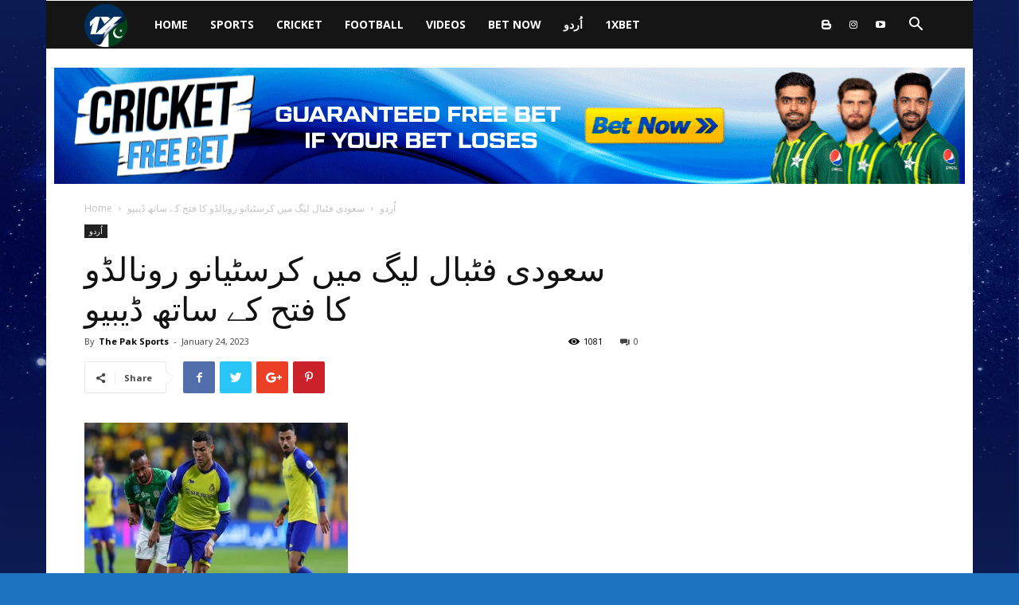

--- FILE ---
content_type: text/html; charset=UTF-8
request_url: https://www.thepaksports.com/%D8%B3%D8%B9%D9%88%D8%AF%DB%8C-%D9%81%D9%B9%D8%A8%D8%A7%D9%84-%D9%84%DB%8C%DA%AF-%D9%85%DB%8C%DA%BA-%DA%A9%D8%B1%D8%B3%D9%B9%DB%8C%D8%A7%D9%86%D9%88-%D8%B1%D9%88%D9%86%D8%A7%D9%84%DA%88%D9%88-%DA%A9/
body_size: 18551
content:
<!doctype html >
<!--[if IE 8]>    <html class="ie8" lang="en"> <![endif]-->
<!--[if IE 9]>    <html class="ie9" lang="en"> <![endif]-->
<!--[if gt IE 8]><!--> <html lang="en-US"> <!--<![endif]-->
<head>
    <!-- Yandex.Metrika counter -->
    <script type="text/javascript" >
       (function(m,e,t,r,i,k,a){m[i]=m[i]||function(){(m[i].a=m[i].a||[]).push(arguments)};
       m[i].l=1*new Date();k=e.createElement(t),a=e.getElementsByTagName(t)[0],k.async=1,k.src=r,a.parentNode.insertBefore(k,a)})
       (window, document, "script", "https://mc.yandex.ru/metrika/tag.js", "ym");
    
       ym(55897849, "init", {
            clickmap:true,
            trackLinks:true,
            accurateTrackBounce:true
       });
    </script>
    <noscript><div><img src="https://mc.yandex.ru/watch/55897849" style="position:absolute; left:-9999px;" alt="" /></div></noscript>
    <!-- /Yandex.Metrika counter -->

    <!-- Google tag (gtag.js) -->
    <script async src="https://www.googletagmanager.com/gtag/js?id=UA-153758905-1"></script>
    <script>
      window.dataLayer = window.dataLayer || [];
      function gtag(){dataLayer.push(arguments);}
      gtag('js', new Date());
    
      gtag('config', 'UA-153758905-1');
    </script>

    <title>سعودی فٹبال لیگ میں کرسٹیانو رونالڈو کا فتح کے ساتھ ڈیبیو | Pak Sports</title>
    <meta charset="UTF-8" />
    <meta name="description" content="The Pak Sports - is Pakistan’s no.1 sports news website. Get all sports updates and watch live streaming. Earn money online & get a 100% bonus on your first deposit.">
    <meta name="viewport" content="width=device-width, initial-scale=1.0">
    <link rel="pingback" href="https://www.thepaksports.com/xmlrpc.php" />
    <meta name='robots' content='max-image-preview:large' />
	<style>img:is([sizes="auto" i], [sizes^="auto," i]) { contain-intrinsic-size: 3000px 1500px }</style>
	<meta property="og:image" content="https://www.thepaksports.com/wp-content/uploads/2023/01/Rolnado.jpg" /><link rel="icon" type="image/png" href="https://www.thepaksports.com/wp-content/uploads/2023/09/1X_Pakistan.png"><link rel='dns-prefetch' href='//fonts.googleapis.com' />
<link rel="alternate" type="application/rss+xml" title="Pak Sports &raquo; Feed" href="https://www.thepaksports.com/feed/" />
<script type="text/javascript">
/* <![CDATA[ */
window._wpemojiSettings = {"baseUrl":"https:\/\/s.w.org\/images\/core\/emoji\/16.0.1\/72x72\/","ext":".png","svgUrl":"https:\/\/s.w.org\/images\/core\/emoji\/16.0.1\/svg\/","svgExt":".svg","source":{"concatemoji":"https:\/\/www.thepaksports.com\/wp-includes\/js\/wp-emoji-release.min.js?ver=6.8.3"}};
/*! This file is auto-generated */
!function(s,n){var o,i,e;function c(e){try{var t={supportTests:e,timestamp:(new Date).valueOf()};sessionStorage.setItem(o,JSON.stringify(t))}catch(e){}}function p(e,t,n){e.clearRect(0,0,e.canvas.width,e.canvas.height),e.fillText(t,0,0);var t=new Uint32Array(e.getImageData(0,0,e.canvas.width,e.canvas.height).data),a=(e.clearRect(0,0,e.canvas.width,e.canvas.height),e.fillText(n,0,0),new Uint32Array(e.getImageData(0,0,e.canvas.width,e.canvas.height).data));return t.every(function(e,t){return e===a[t]})}function u(e,t){e.clearRect(0,0,e.canvas.width,e.canvas.height),e.fillText(t,0,0);for(var n=e.getImageData(16,16,1,1),a=0;a<n.data.length;a++)if(0!==n.data[a])return!1;return!0}function f(e,t,n,a){switch(t){case"flag":return n(e,"\ud83c\udff3\ufe0f\u200d\u26a7\ufe0f","\ud83c\udff3\ufe0f\u200b\u26a7\ufe0f")?!1:!n(e,"\ud83c\udde8\ud83c\uddf6","\ud83c\udde8\u200b\ud83c\uddf6")&&!n(e,"\ud83c\udff4\udb40\udc67\udb40\udc62\udb40\udc65\udb40\udc6e\udb40\udc67\udb40\udc7f","\ud83c\udff4\u200b\udb40\udc67\u200b\udb40\udc62\u200b\udb40\udc65\u200b\udb40\udc6e\u200b\udb40\udc67\u200b\udb40\udc7f");case"emoji":return!a(e,"\ud83e\udedf")}return!1}function g(e,t,n,a){var r="undefined"!=typeof WorkerGlobalScope&&self instanceof WorkerGlobalScope?new OffscreenCanvas(300,150):s.createElement("canvas"),o=r.getContext("2d",{willReadFrequently:!0}),i=(o.textBaseline="top",o.font="600 32px Arial",{});return e.forEach(function(e){i[e]=t(o,e,n,a)}),i}function t(e){var t=s.createElement("script");t.src=e,t.defer=!0,s.head.appendChild(t)}"undefined"!=typeof Promise&&(o="wpEmojiSettingsSupports",i=["flag","emoji"],n.supports={everything:!0,everythingExceptFlag:!0},e=new Promise(function(e){s.addEventListener("DOMContentLoaded",e,{once:!0})}),new Promise(function(t){var n=function(){try{var e=JSON.parse(sessionStorage.getItem(o));if("object"==typeof e&&"number"==typeof e.timestamp&&(new Date).valueOf()<e.timestamp+604800&&"object"==typeof e.supportTests)return e.supportTests}catch(e){}return null}();if(!n){if("undefined"!=typeof Worker&&"undefined"!=typeof OffscreenCanvas&&"undefined"!=typeof URL&&URL.createObjectURL&&"undefined"!=typeof Blob)try{var e="postMessage("+g.toString()+"("+[JSON.stringify(i),f.toString(),p.toString(),u.toString()].join(",")+"));",a=new Blob([e],{type:"text/javascript"}),r=new Worker(URL.createObjectURL(a),{name:"wpTestEmojiSupports"});return void(r.onmessage=function(e){c(n=e.data),r.terminate(),t(n)})}catch(e){}c(n=g(i,f,p,u))}t(n)}).then(function(e){for(var t in e)n.supports[t]=e[t],n.supports.everything=n.supports.everything&&n.supports[t],"flag"!==t&&(n.supports.everythingExceptFlag=n.supports.everythingExceptFlag&&n.supports[t]);n.supports.everythingExceptFlag=n.supports.everythingExceptFlag&&!n.supports.flag,n.DOMReady=!1,n.readyCallback=function(){n.DOMReady=!0}}).then(function(){return e}).then(function(){var e;n.supports.everything||(n.readyCallback(),(e=n.source||{}).concatemoji?t(e.concatemoji):e.wpemoji&&e.twemoji&&(t(e.twemoji),t(e.wpemoji)))}))}((window,document),window._wpemojiSettings);
/* ]]> */
</script>
<style id='wp-emoji-styles-inline-css' type='text/css'>

	img.wp-smiley, img.emoji {
		display: inline !important;
		border: none !important;
		box-shadow: none !important;
		height: 1em !important;
		width: 1em !important;
		margin: 0 0.07em !important;
		vertical-align: -0.1em !important;
		background: none !important;
		padding: 0 !important;
	}
</style>
<link rel='stylesheet' id='wp-block-library-css' href='https://www.thepaksports.com/wp-includes/css/dist/block-library/style.min.css?ver=6.8.3' type='text/css' media='all' />
<style id='classic-theme-styles-inline-css' type='text/css'>
/*! This file is auto-generated */
.wp-block-button__link{color:#fff;background-color:#32373c;border-radius:9999px;box-shadow:none;text-decoration:none;padding:calc(.667em + 2px) calc(1.333em + 2px);font-size:1.125em}.wp-block-file__button{background:#32373c;color:#fff;text-decoration:none}
</style>
<style id='global-styles-inline-css' type='text/css'>
:root{--wp--preset--aspect-ratio--square: 1;--wp--preset--aspect-ratio--4-3: 4/3;--wp--preset--aspect-ratio--3-4: 3/4;--wp--preset--aspect-ratio--3-2: 3/2;--wp--preset--aspect-ratio--2-3: 2/3;--wp--preset--aspect-ratio--16-9: 16/9;--wp--preset--aspect-ratio--9-16: 9/16;--wp--preset--color--black: #000000;--wp--preset--color--cyan-bluish-gray: #abb8c3;--wp--preset--color--white: #ffffff;--wp--preset--color--pale-pink: #f78da7;--wp--preset--color--vivid-red: #cf2e2e;--wp--preset--color--luminous-vivid-orange: #ff6900;--wp--preset--color--luminous-vivid-amber: #fcb900;--wp--preset--color--light-green-cyan: #7bdcb5;--wp--preset--color--vivid-green-cyan: #00d084;--wp--preset--color--pale-cyan-blue: #8ed1fc;--wp--preset--color--vivid-cyan-blue: #0693e3;--wp--preset--color--vivid-purple: #9b51e0;--wp--preset--gradient--vivid-cyan-blue-to-vivid-purple: linear-gradient(135deg,rgba(6,147,227,1) 0%,rgb(155,81,224) 100%);--wp--preset--gradient--light-green-cyan-to-vivid-green-cyan: linear-gradient(135deg,rgb(122,220,180) 0%,rgb(0,208,130) 100%);--wp--preset--gradient--luminous-vivid-amber-to-luminous-vivid-orange: linear-gradient(135deg,rgba(252,185,0,1) 0%,rgba(255,105,0,1) 100%);--wp--preset--gradient--luminous-vivid-orange-to-vivid-red: linear-gradient(135deg,rgba(255,105,0,1) 0%,rgb(207,46,46) 100%);--wp--preset--gradient--very-light-gray-to-cyan-bluish-gray: linear-gradient(135deg,rgb(238,238,238) 0%,rgb(169,184,195) 100%);--wp--preset--gradient--cool-to-warm-spectrum: linear-gradient(135deg,rgb(74,234,220) 0%,rgb(151,120,209) 20%,rgb(207,42,186) 40%,rgb(238,44,130) 60%,rgb(251,105,98) 80%,rgb(254,248,76) 100%);--wp--preset--gradient--blush-light-purple: linear-gradient(135deg,rgb(255,206,236) 0%,rgb(152,150,240) 100%);--wp--preset--gradient--blush-bordeaux: linear-gradient(135deg,rgb(254,205,165) 0%,rgb(254,45,45) 50%,rgb(107,0,62) 100%);--wp--preset--gradient--luminous-dusk: linear-gradient(135deg,rgb(255,203,112) 0%,rgb(199,81,192) 50%,rgb(65,88,208) 100%);--wp--preset--gradient--pale-ocean: linear-gradient(135deg,rgb(255,245,203) 0%,rgb(182,227,212) 50%,rgb(51,167,181) 100%);--wp--preset--gradient--electric-grass: linear-gradient(135deg,rgb(202,248,128) 0%,rgb(113,206,126) 100%);--wp--preset--gradient--midnight: linear-gradient(135deg,rgb(2,3,129) 0%,rgb(40,116,252) 100%);--wp--preset--font-size--small: 11px;--wp--preset--font-size--medium: 20px;--wp--preset--font-size--large: 32px;--wp--preset--font-size--x-large: 42px;--wp--preset--font-size--regular: 15px;--wp--preset--font-size--larger: 50px;--wp--preset--spacing--20: 0.44rem;--wp--preset--spacing--30: 0.67rem;--wp--preset--spacing--40: 1rem;--wp--preset--spacing--50: 1.5rem;--wp--preset--spacing--60: 2.25rem;--wp--preset--spacing--70: 3.38rem;--wp--preset--spacing--80: 5.06rem;--wp--preset--shadow--natural: 6px 6px 9px rgba(0, 0, 0, 0.2);--wp--preset--shadow--deep: 12px 12px 50px rgba(0, 0, 0, 0.4);--wp--preset--shadow--sharp: 6px 6px 0px rgba(0, 0, 0, 0.2);--wp--preset--shadow--outlined: 6px 6px 0px -3px rgba(255, 255, 255, 1), 6px 6px rgba(0, 0, 0, 1);--wp--preset--shadow--crisp: 6px 6px 0px rgba(0, 0, 0, 1);}:where(.is-layout-flex){gap: 0.5em;}:where(.is-layout-grid){gap: 0.5em;}body .is-layout-flex{display: flex;}.is-layout-flex{flex-wrap: wrap;align-items: center;}.is-layout-flex > :is(*, div){margin: 0;}body .is-layout-grid{display: grid;}.is-layout-grid > :is(*, div){margin: 0;}:where(.wp-block-columns.is-layout-flex){gap: 2em;}:where(.wp-block-columns.is-layout-grid){gap: 2em;}:where(.wp-block-post-template.is-layout-flex){gap: 1.25em;}:where(.wp-block-post-template.is-layout-grid){gap: 1.25em;}.has-black-color{color: var(--wp--preset--color--black) !important;}.has-cyan-bluish-gray-color{color: var(--wp--preset--color--cyan-bluish-gray) !important;}.has-white-color{color: var(--wp--preset--color--white) !important;}.has-pale-pink-color{color: var(--wp--preset--color--pale-pink) !important;}.has-vivid-red-color{color: var(--wp--preset--color--vivid-red) !important;}.has-luminous-vivid-orange-color{color: var(--wp--preset--color--luminous-vivid-orange) !important;}.has-luminous-vivid-amber-color{color: var(--wp--preset--color--luminous-vivid-amber) !important;}.has-light-green-cyan-color{color: var(--wp--preset--color--light-green-cyan) !important;}.has-vivid-green-cyan-color{color: var(--wp--preset--color--vivid-green-cyan) !important;}.has-pale-cyan-blue-color{color: var(--wp--preset--color--pale-cyan-blue) !important;}.has-vivid-cyan-blue-color{color: var(--wp--preset--color--vivid-cyan-blue) !important;}.has-vivid-purple-color{color: var(--wp--preset--color--vivid-purple) !important;}.has-black-background-color{background-color: var(--wp--preset--color--black) !important;}.has-cyan-bluish-gray-background-color{background-color: var(--wp--preset--color--cyan-bluish-gray) !important;}.has-white-background-color{background-color: var(--wp--preset--color--white) !important;}.has-pale-pink-background-color{background-color: var(--wp--preset--color--pale-pink) !important;}.has-vivid-red-background-color{background-color: var(--wp--preset--color--vivid-red) !important;}.has-luminous-vivid-orange-background-color{background-color: var(--wp--preset--color--luminous-vivid-orange) !important;}.has-luminous-vivid-amber-background-color{background-color: var(--wp--preset--color--luminous-vivid-amber) !important;}.has-light-green-cyan-background-color{background-color: var(--wp--preset--color--light-green-cyan) !important;}.has-vivid-green-cyan-background-color{background-color: var(--wp--preset--color--vivid-green-cyan) !important;}.has-pale-cyan-blue-background-color{background-color: var(--wp--preset--color--pale-cyan-blue) !important;}.has-vivid-cyan-blue-background-color{background-color: var(--wp--preset--color--vivid-cyan-blue) !important;}.has-vivid-purple-background-color{background-color: var(--wp--preset--color--vivid-purple) !important;}.has-black-border-color{border-color: var(--wp--preset--color--black) !important;}.has-cyan-bluish-gray-border-color{border-color: var(--wp--preset--color--cyan-bluish-gray) !important;}.has-white-border-color{border-color: var(--wp--preset--color--white) !important;}.has-pale-pink-border-color{border-color: var(--wp--preset--color--pale-pink) !important;}.has-vivid-red-border-color{border-color: var(--wp--preset--color--vivid-red) !important;}.has-luminous-vivid-orange-border-color{border-color: var(--wp--preset--color--luminous-vivid-orange) !important;}.has-luminous-vivid-amber-border-color{border-color: var(--wp--preset--color--luminous-vivid-amber) !important;}.has-light-green-cyan-border-color{border-color: var(--wp--preset--color--light-green-cyan) !important;}.has-vivid-green-cyan-border-color{border-color: var(--wp--preset--color--vivid-green-cyan) !important;}.has-pale-cyan-blue-border-color{border-color: var(--wp--preset--color--pale-cyan-blue) !important;}.has-vivid-cyan-blue-border-color{border-color: var(--wp--preset--color--vivid-cyan-blue) !important;}.has-vivid-purple-border-color{border-color: var(--wp--preset--color--vivid-purple) !important;}.has-vivid-cyan-blue-to-vivid-purple-gradient-background{background: var(--wp--preset--gradient--vivid-cyan-blue-to-vivid-purple) !important;}.has-light-green-cyan-to-vivid-green-cyan-gradient-background{background: var(--wp--preset--gradient--light-green-cyan-to-vivid-green-cyan) !important;}.has-luminous-vivid-amber-to-luminous-vivid-orange-gradient-background{background: var(--wp--preset--gradient--luminous-vivid-amber-to-luminous-vivid-orange) !important;}.has-luminous-vivid-orange-to-vivid-red-gradient-background{background: var(--wp--preset--gradient--luminous-vivid-orange-to-vivid-red) !important;}.has-very-light-gray-to-cyan-bluish-gray-gradient-background{background: var(--wp--preset--gradient--very-light-gray-to-cyan-bluish-gray) !important;}.has-cool-to-warm-spectrum-gradient-background{background: var(--wp--preset--gradient--cool-to-warm-spectrum) !important;}.has-blush-light-purple-gradient-background{background: var(--wp--preset--gradient--blush-light-purple) !important;}.has-blush-bordeaux-gradient-background{background: var(--wp--preset--gradient--blush-bordeaux) !important;}.has-luminous-dusk-gradient-background{background: var(--wp--preset--gradient--luminous-dusk) !important;}.has-pale-ocean-gradient-background{background: var(--wp--preset--gradient--pale-ocean) !important;}.has-electric-grass-gradient-background{background: var(--wp--preset--gradient--electric-grass) !important;}.has-midnight-gradient-background{background: var(--wp--preset--gradient--midnight) !important;}.has-small-font-size{font-size: var(--wp--preset--font-size--small) !important;}.has-medium-font-size{font-size: var(--wp--preset--font-size--medium) !important;}.has-large-font-size{font-size: var(--wp--preset--font-size--large) !important;}.has-x-large-font-size{font-size: var(--wp--preset--font-size--x-large) !important;}
:where(.wp-block-post-template.is-layout-flex){gap: 1.25em;}:where(.wp-block-post-template.is-layout-grid){gap: 1.25em;}
:where(.wp-block-columns.is-layout-flex){gap: 2em;}:where(.wp-block-columns.is-layout-grid){gap: 2em;}
:root :where(.wp-block-pullquote){font-size: 1.5em;line-height: 1.6;}
</style>
<link rel='stylesheet' id='google-fonts-style-css' href='https://fonts.googleapis.com/css?family=Open+Sans%3A300italic%2C400%2C400italic%2C600%2C600italic%2C700%7CRoboto%3A300%2C400%2C400italic%2C500%2C500italic%2C700%2C900&#038;ver=9.6.1' type='text/css' media='all' />
<link rel='stylesheet' id='js_composer_front-css' href='https://www.thepaksports.com/wp-content/plugins/js_composer/assets/css/js_composer.min.css?ver=5.4.5' type='text/css' media='all' />
<link rel='stylesheet' id='td-theme-css' href='https://www.thepaksports.com/wp-content/themes/Newspaper/style.css?ver=9.6.1' type='text/css' media='all' />
<script type="text/javascript" src="https://www.thepaksports.com/wp-includes/js/jquery/jquery.min.js?ver=3.7.1" id="jquery-core-js"></script>
<script type="text/javascript" src="https://www.thepaksports.com/wp-includes/js/jquery/jquery-migrate.min.js?ver=3.4.1" id="jquery-migrate-js"></script>
<link rel="https://api.w.org/" href="https://www.thepaksports.com/wp-json/" /><link rel="alternate" title="JSON" type="application/json" href="https://www.thepaksports.com/wp-json/wp/v2/posts/9561" /><link rel="EditURI" type="application/rsd+xml" title="RSD" href="https://www.thepaksports.com/xmlrpc.php?rsd" />
<meta name="generator" content="WordPress 6.8.3" />
<link rel="canonical" href="https://www.thepaksports.com/%d8%b3%d8%b9%d9%88%d8%af%db%8c-%d9%81%d9%b9%d8%a8%d8%a7%d9%84-%d9%84%db%8c%da%af-%d9%85%db%8c%da%ba-%da%a9%d8%b1%d8%b3%d9%b9%db%8c%d8%a7%d9%86%d9%88-%d8%b1%d9%88%d9%86%d8%a7%d9%84%da%88%d9%88-%da%a9/" />
<link rel='shortlink' href='https://www.thepaksports.com/?p=9561' />
<link rel="alternate" title="oEmbed (JSON)" type="application/json+oembed" href="https://www.thepaksports.com/wp-json/oembed/1.0/embed?url=https%3A%2F%2Fwww.thepaksports.com%2F%25d8%25b3%25d8%25b9%25d9%2588%25d8%25af%25db%258c-%25d9%2581%25d9%25b9%25d8%25a8%25d8%25a7%25d9%2584-%25d9%2584%25db%258c%25da%25af-%25d9%2585%25db%258c%25da%25ba-%25da%25a9%25d8%25b1%25d8%25b3%25d9%25b9%25db%258c%25d8%25a7%25d9%2586%25d9%2588-%25d8%25b1%25d9%2588%25d9%2586%25d8%25a7%25d9%2584%25da%2588%25d9%2588-%25da%25a9%2F" />
<link rel="alternate" title="oEmbed (XML)" type="text/xml+oembed" href="https://www.thepaksports.com/wp-json/oembed/1.0/embed?url=https%3A%2F%2Fwww.thepaksports.com%2F%25d8%25b3%25d8%25b9%25d9%2588%25d8%25af%25db%258c-%25d9%2581%25d9%25b9%25d8%25a8%25d8%25a7%25d9%2584-%25d9%2584%25db%258c%25da%25af-%25d9%2585%25db%258c%25da%25ba-%25da%25a9%25d8%25b1%25d8%25b3%25d9%25b9%25db%258c%25d8%25a7%25d9%2586%25d9%2588-%25d8%25b1%25d9%2588%25d9%2586%25d8%25a7%25d9%2584%25da%2588%25d9%2588-%25da%25a9%2F&#038;format=xml" />
<!--[if lt IE 9]><script src="https://cdnjs.cloudflare.com/ajax/libs/html5shiv/3.7.3/html5shiv.js"></script><![endif]-->
    <meta name="generator" content="Powered by WPBakery Page Builder - drag and drop page builder for WordPress."/>
<!--[if lte IE 9]><link rel="stylesheet" type="text/css" href="https://www.thepaksports.com/wp-content/plugins/js_composer/assets/css/vc_lte_ie9.min.css" media="screen"><![endif]-->
<!-- JS generated by theme -->

<script>
    
    

	    var tdBlocksArray = []; //here we store all the items for the current page

	    //td_block class - each ajax block uses a object of this class for requests
	    function tdBlock() {
		    this.id = '';
		    this.block_type = 1; //block type id (1-234 etc)
		    this.atts = '';
		    this.td_column_number = '';
		    this.td_current_page = 1; //
		    this.post_count = 0; //from wp
		    this.found_posts = 0; //from wp
		    this.max_num_pages = 0; //from wp
		    this.td_filter_value = ''; //current live filter value
		    this.is_ajax_running = false;
		    this.td_user_action = ''; // load more or infinite loader (used by the animation)
		    this.header_color = '';
		    this.ajax_pagination_infinite_stop = ''; //show load more at page x
	    }


        // td_js_generator - mini detector
        (function(){
            var htmlTag = document.getElementsByTagName("html")[0];

	        if ( navigator.userAgent.indexOf("MSIE 10.0") > -1 ) {
                htmlTag.className += ' ie10';
            }

            if ( !!navigator.userAgent.match(/Trident.*rv\:11\./) ) {
                htmlTag.className += ' ie11';
            }

	        if ( navigator.userAgent.indexOf("Edge") > -1 ) {
                htmlTag.className += ' ieEdge';
            }

            if ( /(iPad|iPhone|iPod)/g.test(navigator.userAgent) ) {
                htmlTag.className += ' td-md-is-ios';
            }

            var user_agent = navigator.userAgent.toLowerCase();
            if ( user_agent.indexOf("android") > -1 ) {
                htmlTag.className += ' td-md-is-android';
            }

            if ( -1 !== navigator.userAgent.indexOf('Mac OS X')  ) {
                htmlTag.className += ' td-md-is-os-x';
            }

            if ( /chrom(e|ium)/.test(navigator.userAgent.toLowerCase()) ) {
               htmlTag.className += ' td-md-is-chrome';
            }

            if ( -1 !== navigator.userAgent.indexOf('Firefox') ) {
                htmlTag.className += ' td-md-is-firefox';
            }

            if ( -1 !== navigator.userAgent.indexOf('Safari') && -1 === navigator.userAgent.indexOf('Chrome') ) {
                htmlTag.className += ' td-md-is-safari';
            }

            if( -1 !== navigator.userAgent.indexOf('IEMobile') ){
                htmlTag.className += ' td-md-is-iemobile';
            }

        })();




        var tdLocalCache = {};

        ( function () {
            "use strict";

            tdLocalCache = {
                data: {},
                remove: function (resource_id) {
                    delete tdLocalCache.data[resource_id];
                },
                exist: function (resource_id) {
                    return tdLocalCache.data.hasOwnProperty(resource_id) && tdLocalCache.data[resource_id] !== null;
                },
                get: function (resource_id) {
                    return tdLocalCache.data[resource_id];
                },
                set: function (resource_id, cachedData) {
                    tdLocalCache.remove(resource_id);
                    tdLocalCache.data[resource_id] = cachedData;
                }
            };
        })();

    
    
var td_viewport_interval_list=[{"limitBottom":767,"sidebarWidth":228},{"limitBottom":1018,"sidebarWidth":300},{"limitBottom":1140,"sidebarWidth":324}];
var td_ajax_url="https:\/\/www.thepaksports.com\/wp-admin\/admin-ajax.php?td_theme_name=Newspaper&v=9.6.1";
var td_get_template_directory_uri="https:\/\/www.thepaksports.com\/wp-content\/themes\/Newspaper";
var tds_snap_menu="smart_snap_always";
var tds_logo_on_sticky="show";
var tds_header_style="5";
var td_please_wait="Please wait...";
var td_email_user_pass_incorrect="User or password incorrect!";
var td_email_user_incorrect="Email or username incorrect!";
var td_email_incorrect="Email incorrect!";
var tds_more_articles_on_post_enable="show";
var tds_more_articles_on_post_time_to_wait="";
var tds_more_articles_on_post_pages_distance_from_top=0;
var tds_theme_color_site_wide="#4db2ec";
var tds_smart_sidebar="enabled";
var tdThemeName="Newspaper";
var td_magnific_popup_translation_tPrev="Previous (Left arrow key)";
var td_magnific_popup_translation_tNext="Next (Right arrow key)";
var td_magnific_popup_translation_tCounter="%curr% of %total%";
var td_magnific_popup_translation_ajax_tError="The content from %url% could not be loaded.";
var td_magnific_popup_translation_image_tError="The image #%curr% could not be loaded.";
var tdDateNamesI18n={"month_names":["January","February","March","April","May","June","July","August","September","October","November","December"],"month_names_short":["Jan","Feb","Mar","Apr","May","Jun","Jul","Aug","Sep","Oct","Nov","Dec"],"day_names":["Sunday","Monday","Tuesday","Wednesday","Thursday","Friday","Saturday"],"day_names_short":["Sun","Mon","Tue","Wed","Thu","Fri","Sat"]};
var td_ad_background_click_link="http:\/\/refpa.top\/L?tag=s_338673m_1234c_Website&site=338673&ad=1234&r=user\/registration\/";
var td_ad_background_click_target="_blank";
</script>


<!-- Header style compiled by theme -->

<style>
    

body {
	background-color:#1e73be;
}
.block-title > span,
    .block-title > span > a,
    .block-title > a,
    .block-title > label,
    .widgettitle,
    .widgettitle:after,
    .td-trending-now-title,
    .td-trending-now-wrapper:hover .td-trending-now-title,
    .wpb_tabs li.ui-tabs-active a,
    .wpb_tabs li:hover a,
    .vc_tta-container .vc_tta-color-grey.vc_tta-tabs-position-top.vc_tta-style-classic .vc_tta-tabs-container .vc_tta-tab.vc_active > a,
    .vc_tta-container .vc_tta-color-grey.vc_tta-tabs-position-top.vc_tta-style-classic .vc_tta-tabs-container .vc_tta-tab:hover > a,
    .td_block_template_1 .td-related-title .td-cur-simple-item,
    .woocommerce .product .products h2:not(.woocommerce-loop-product__title),
    .td-subcat-filter .td-subcat-dropdown:hover .td-subcat-more,
    .td-weather-information:before,
    .td-weather-week:before,
    .td_block_exchange .td-exchange-header:before,
    .td-theme-wrap .td_block_template_3 .td-block-title > *,
    .td-theme-wrap .td_block_template_4 .td-block-title > *,
    .td-theme-wrap .td_block_template_7 .td-block-title > *,
    .td-theme-wrap .td_block_template_9 .td-block-title:after,
    .td-theme-wrap .td_block_template_10 .td-block-title::before,
    .td-theme-wrap .td_block_template_11 .td-block-title::before,
    .td-theme-wrap .td_block_template_11 .td-block-title::after,
    .td-theme-wrap .td_block_template_14 .td-block-title,
    .td-theme-wrap .td_block_template_15 .td-block-title:before,
    .td-theme-wrap .td_block_template_17 .td-block-title:before {
        background-color: #1e73be;
    }

    .woocommerce div.product .woocommerce-tabs ul.tabs li.active {
    	background-color: #1e73be !important;
    }

    .block-title,
    .td_block_template_1 .td-related-title,
    .wpb_tabs .wpb_tabs_nav,
    .vc_tta-container .vc_tta-color-grey.vc_tta-tabs-position-top.vc_tta-style-classic .vc_tta-tabs-container,
    .woocommerce div.product .woocommerce-tabs ul.tabs:before,
    .td-theme-wrap .td_block_template_5 .td-block-title > *,
    .td-theme-wrap .td_block_template_17 .td-block-title,
    .td-theme-wrap .td_block_template_17 .td-block-title::before {
        border-color: #1e73be;
    }

    .td-theme-wrap .td_block_template_4 .td-block-title > *:before,
    .td-theme-wrap .td_block_template_17 .td-block-title::after {
        border-color: #1e73be transparent transparent transparent;
    }
    
    .td-theme-wrap .td_block_template_4 .td-related-title .td-cur-simple-item:before {
        border-color: #1e73be transparent transparent transparent !important;
    }

    
    .td-theme-wrap .block-title > span,
    .td-theme-wrap .block-title > span > a,
    .td-theme-wrap .widget_rss .block-title .rsswidget,
    .td-theme-wrap .block-title > a,
    .widgettitle,
    .widgettitle > a,
    .td-trending-now-title,
    .wpb_tabs li.ui-tabs-active a,
    .wpb_tabs li:hover a,
    .vc_tta-container .vc_tta-color-grey.vc_tta-tabs-position-top.vc_tta-style-classic .vc_tta-tabs-container .vc_tta-tab.vc_active > a,
    .vc_tta-container .vc_tta-color-grey.vc_tta-tabs-position-top.vc_tta-style-classic .vc_tta-tabs-container .vc_tta-tab:hover > a,
    .td-related-title .td-cur-simple-item,
    .woocommerce div.product .woocommerce-tabs ul.tabs li.active,
    .woocommerce .product .products h2:not(.woocommerce-loop-product__title),
    .td-theme-wrap .td_block_template_2 .td-block-title > *,
    .td-theme-wrap .td_block_template_3 .td-block-title > *,
    .td-theme-wrap .td_block_template_4 .td-block-title > *,
    .td-theme-wrap .td_block_template_5 .td-block-title > *,
    .td-theme-wrap .td_block_template_6 .td-block-title > *,
    .td-theme-wrap .td_block_template_6 .td-block-title:before,
    .td-theme-wrap .td_block_template_7 .td-block-title > *,
    .td-theme-wrap .td_block_template_8 .td-block-title > *,
    .td-theme-wrap .td_block_template_9 .td-block-title > *,
    .td-theme-wrap .td_block_template_10 .td-block-title > *,
    .td-theme-wrap .td_block_template_11 .td-block-title > *,
    .td-theme-wrap .td_block_template_12 .td-block-title > *,
    .td-theme-wrap .td_block_template_13 .td-block-title > span,
    .td-theme-wrap .td_block_template_13 .td-block-title > a,
    .td-theme-wrap .td_block_template_14 .td-block-title > *,
    .td-theme-wrap .td_block_template_14 .td-block-title-wrap .td-wrapper-pulldown-filter .td-pulldown-filter-display-option,
    .td-theme-wrap .td_block_template_14 .td-block-title-wrap .td-wrapper-pulldown-filter .td-pulldown-filter-display-option i,
    .td-theme-wrap .td_block_template_14 .td-block-title-wrap .td-wrapper-pulldown-filter .td-pulldown-filter-display-option:hover,
    .td-theme-wrap .td_block_template_14 .td-block-title-wrap .td-wrapper-pulldown-filter .td-pulldown-filter-display-option:hover i,
    .td-theme-wrap .td_block_template_15 .td-block-title > *,
    .td-theme-wrap .td_block_template_15 .td-block-title-wrap .td-wrapper-pulldown-filter,
    .td-theme-wrap .td_block_template_15 .td-block-title-wrap .td-wrapper-pulldown-filter i,
    .td-theme-wrap .td_block_template_16 .td-block-title > *,
    .td-theme-wrap .td_block_template_17 .td-block-title > * {
    	color: #dbf4ff;
    }


    
    .td-theme-wrap .sf-menu .td-normal-menu .sub-menu .td-menu-item > a {
        color: #001996;
    }

    
    .td-footer-wrapper,
    .td-footer-wrapper .td_block_template_7 .td-block-title > *,
    .td-footer-wrapper .td_block_template_17 .td-block-title,
    .td-footer-wrapper .td-block-title-wrap .td-wrapper-pulldown-filter {
        background-color: #111111;
    }

    
    .td-footer-wrapper::before {
        background-size: cover;
    }

    
    .td-footer-wrapper::before {
        background-position: center center;
    }

    
    .td-footer-wrapper::before {
        opacity: 0.1;
    }



    
    .white-popup-block:before {
        background-image: url('https://www.thepaksports.com/wp-content/uploads/2020/09/8.jpg');
    }
</style>



<script type="application/ld+json">
    {
        "@context": "http://schema.org",
        "@type": "BreadcrumbList",
        "itemListElement": [
            {
                "@type": "ListItem",
                "position": 1,
                "item": {
                    "@type": "WebSite",
                    "@id": "https://www.thepaksports.com/",
                    "name": "Home"
                }
            },
            {
                "@type": "ListItem",
                "position": 2,
                    "item": {
                    "@type": "WebPage",
                    "@id": "https://www.thepaksports.com/category/%d8%a7%d9%8f%d8%b1%d8%af%d9%88/",
                    "name": "اُردو"
                }
            }
            ,{
                "@type": "ListItem",
                "position": 3,
                    "item": {
                    "@type": "WebPage",
                    "@id": "https://www.thepaksports.com/%d8%b3%d8%b9%d9%88%d8%af%db%8c-%d9%81%d9%b9%d8%a8%d8%a7%d9%84-%d9%84%db%8c%da%af-%d9%85%db%8c%da%ba-%da%a9%d8%b1%d8%b3%d9%b9%db%8c%d8%a7%d9%86%d9%88-%d8%b1%d9%88%d9%86%d8%a7%d9%84%da%88%d9%88-%da%a9/",
                    "name": "سعودی فٹبال لیگ میں کرسٹیانو رونالڈو کا فتح کے ساتھ ڈیبیو"                                
                }
            }    
        ]
    }
</script>
<link rel="icon" href="https://www.thepaksports.com/wp-content/uploads/2023/09/cropped-1X_Pakistan-32x32.png" sizes="32x32" />
<link rel="icon" href="https://www.thepaksports.com/wp-content/uploads/2023/09/cropped-1X_Pakistan-192x192.png" sizes="192x192" />
<link rel="apple-touch-icon" href="https://www.thepaksports.com/wp-content/uploads/2023/09/cropped-1X_Pakistan-180x180.png" />
<meta name="msapplication-TileImage" content="https://www.thepaksports.com/wp-content/uploads/2023/09/cropped-1X_Pakistan-270x270.png" />
<noscript><style type="text/css"> .wpb_animate_when_almost_visible { opacity: 1; }</style></noscript></head>

<body class="wp-singular post-template-default single single-post postid-9561 single-format-standard wp-theme-Newspaper ------ global-block-template-1 wpb-js-composer js-comp-ver-5.4.5 vc_responsive td-boxed-layout td-background-link" itemscope="itemscope" itemtype="https://schema.org/WebPage">

        <div class="td-scroll-up"><i class="td-icon-menu-up"></i></div>
    
    <div class="td-menu-background"></div>
<div id="td-mobile-nav">
    <div class="td-mobile-container">
        <!-- mobile menu top section -->
        <div class="td-menu-socials-wrap">
            <!-- socials -->
            <div class="td-menu-socials">
                
        <span class="td-social-icon-wrap">
            <a target="_blank" href="https://allsportsupdates2.blogspot.com/2022/12/new-year-race_0231576070.html" title="Blogger">
                <i class="td-icon-font td-icon-blogger"></i>
            </a>
        </span>
        <span class="td-social-icon-wrap">
            <a target="_blank" href="https://www.instagram.com/pakistan1xbet/" title="Instagram">
                <i class="td-icon-font td-icon-instagram"></i>
            </a>
        </span>
        <span class="td-social-icon-wrap">
            <a target="_blank" href="https://www.youtube.com/@1xbat.pakistan" title="Youtube">
                <i class="td-icon-font td-icon-youtube"></i>
            </a>
        </span>            </div>
            <!-- close button -->
            <div class="td-mobile-close">
                <a href="#"><i class="td-icon-close-mobile"></i></a>
            </div>
        </div>

        <!-- login section -->
        
        <!-- menu section -->
        <div class="td-mobile-content">
            <div class="menu-td-demo-header-menu-container"><ul id="menu-td-demo-header-menu" class="td-mobile-main-menu"><li id="menu-item-54" class="menu-item menu-item-type-post_type menu-item-object-page menu-item-home menu-item-first menu-item-54"><a href="https://www.thepaksports.com/">HOME</a></li>
<li id="menu-item-152" class="menu-item menu-item-type-post_type menu-item-object-page menu-item-152"><a href="https://www.thepaksports.com/cricket/">SPORTS</a></li>
<li id="menu-item-10117" class="menu-item menu-item-type-post_type menu-item-object-page menu-item-10117"><a href="https://www.thepaksports.com/cricket-2/">CRICKET</a></li>
<li id="menu-item-168" class="menu-item menu-item-type-post_type menu-item-object-page menu-item-168"><a href="https://www.thepaksports.com/news-2/">Football</a></li>
<li id="menu-item-177" class="menu-item menu-item-type-post_type menu-item-object-page menu-item-177"><a href="https://www.thepaksports.com/videos/">VIDEOS</a></li>
<li id="menu-item-10948" class="menu-item menu-item-type-post_type menu-item-object-page menu-item-10948"><a href="https://www.thepaksports.com/bet-now/">BET NOW</a></li>
<li id="menu-item-180" class="menu-item menu-item-type-post_type menu-item-object-page menu-item-180"><a href="https://www.thepaksports.com/new/">اُردو</a></li>
<li id="menu-item-10949" class="menu-item menu-item-type-post_type menu-item-object-page menu-item-10949"><a href="https://www.thepaksports.com/1xbet/">1xbet</a></li>
</ul></div>        </div>
    </div>

    <!-- register/login section -->
    </div>    <div class="td-search-background"></div>
<div class="td-search-wrap-mob">
	<div class="td-drop-down-search" aria-labelledby="td-header-search-button">
		<form method="get" class="td-search-form" action="https://www.thepaksports.com/">
			<!-- close button -->
			<div class="td-search-close">
				<a href="#"><i class="td-icon-close-mobile"></i></a>
			</div>
			<div role="search" class="td-search-input">
				<span>Search</span>
				<input id="td-header-search-mob" type="text" value="" name="s" autocomplete="off" />
			</div>
		</form>
		<div id="td-aj-search-mob"></div>
	</div>
</div>

    <style>
        @media (max-width: 767px) {
            .td-header-desktop-wrap {
                display: none;
            }
        }
        @media (min-width: 767px) {
            .td-header-mobile-wrap {
                display: none;
            }
        }
    </style>
    
    <div id="td-outer-wrap" class="td-theme-wrap">
    
        
            <div class="tdc-header-wrap ">

            <!--
Header style 5
-->


<div class="td-header-wrap td-header-style-5 ">
    
    <div class="td-header-top-menu-full td-container-wrap ">
        <div class="td-container td-header-row td-header-top-menu">
            
    <div class="top-bar-style-1">
        
<div class="td-header-sp-top-menu">


	</div>
        <div class="td-header-sp-top-widget">
    
    </div>    </div>

<!-- LOGIN MODAL -->
        </div>
    </div>

    <div class="td-header-menu-wrap-full td-container-wrap ">
        
        <div class="td-header-menu-wrap ">
            <div class="td-container td-header-row td-header-main-menu black-menu">
                <div id="td-header-menu" role="navigation">
    <div id="td-top-mobile-toggle"><a href="#"><i class="td-icon-font td-icon-mobile"></i></a></div>
    <div class="td-main-menu-logo td-logo-in-menu">
        		<a class="td-mobile-logo td-sticky-mobile" href="https://www.thepaksports.com/">
			<img class="td-retina-data" data-retina="https://www.thepaksports.com/wp-content/uploads/2023/09/1X_Pakistan.png" src="https://www.thepaksports.com/wp-content/uploads/2023/09/1X_Pakistan.png" alt="Sports News" title="Sports News"/>
		</a>
			<a class="td-header-logo td-sticky-mobile" href="https://www.thepaksports.com/">
			<img class="td-retina-data" data-retina="https://www.thepaksports.com/wp-content/uploads/2023/09/1X_Pakistan.png" src="https://www.thepaksports.com/wp-content/uploads/2023/09/1X_Pakistan.png" alt="Sports News" title="Sports News"/>
			<span class="td-visual-hidden">Pak Sports</span>
		</a>
	    </div>
    <div class="menu-td-demo-header-menu-container"><ul id="menu-td-demo-header-menu-1" class="sf-menu"><li class="menu-item menu-item-type-post_type menu-item-object-page menu-item-home menu-item-first td-menu-item td-normal-menu menu-item-54"><a href="https://www.thepaksports.com/">HOME</a></li>
<li class="menu-item menu-item-type-post_type menu-item-object-page td-menu-item td-normal-menu menu-item-152"><a href="https://www.thepaksports.com/cricket/">SPORTS</a></li>
<li class="menu-item menu-item-type-post_type menu-item-object-page td-menu-item td-normal-menu menu-item-10117"><a href="https://www.thepaksports.com/cricket-2/">CRICKET</a></li>
<li class="menu-item menu-item-type-post_type menu-item-object-page td-menu-item td-normal-menu menu-item-168"><a href="https://www.thepaksports.com/news-2/">Football</a></li>
<li class="menu-item menu-item-type-post_type menu-item-object-page td-menu-item td-normal-menu menu-item-177"><a href="https://www.thepaksports.com/videos/">VIDEOS</a></li>
<li class="menu-item menu-item-type-post_type menu-item-object-page td-menu-item td-normal-menu menu-item-10948"><a href="https://www.thepaksports.com/bet-now/">BET NOW</a></li>
<li class="menu-item menu-item-type-post_type menu-item-object-page td-menu-item td-normal-menu menu-item-180"><a href="https://www.thepaksports.com/new/">اُردو</a></li>
<li class="menu-item menu-item-type-post_type menu-item-object-page td-menu-item td-normal-menu menu-item-10949"><a href="https://www.thepaksports.com/1xbet/">1xbet</a></li>
</ul></div></div>

<div class="td-header-menu-social">
        <span class="td-social-icon-wrap">
            <a target="_blank" href="https://allsportsupdates2.blogspot.com/2022/12/new-year-race_0231576070.html" title="Blogger">
                <i class="td-icon-font td-icon-blogger"></i>
            </a>
        </span>
        <span class="td-social-icon-wrap">
            <a target="_blank" href="https://www.instagram.com/pakistan1xbet/" title="Instagram">
                <i class="td-icon-font td-icon-instagram"></i>
            </a>
        </span>
        <span class="td-social-icon-wrap">
            <a target="_blank" href="https://www.youtube.com/@1xbat.pakistan" title="Youtube">
                <i class="td-icon-font td-icon-youtube"></i>
            </a>
        </span></div>
    <div class="header-search-wrap">
        <div class="td-search-btns-wrap">
            <a id="td-header-search-button" href="#" role="button" class="dropdown-toggle " data-toggle="dropdown"><i class="td-icon-search"></i></a>
            <a id="td-header-search-button-mob" href="#" class="dropdown-toggle " data-toggle="dropdown"><i class="td-icon-search"></i></a>
        </div>

        <div class="td-drop-down-search" aria-labelledby="td-header-search-button">
            <form method="get" class="td-search-form" action="https://www.thepaksports.com/">
                <div role="search" class="td-head-form-search-wrap">
                    <input id="td-header-search" type="text" value="" name="s" autocomplete="off" /><input class="wpb_button wpb_btn-inverse btn" type="submit" id="td-header-search-top" value="Search" />
                </div>
            </form>
            <div id="td-aj-search"></div>
        </div>
    </div>
            </div>
        </div>
    </div>

            <div class="td-header-header-full td-banner-wrap-full td-container-wrap ">
            <div class="td-container-header td-header-row td-header-header">
                <div class="td-header-sp-recs">
                    <div class="td-header-rec-wrap">
    <div class="td-a-rec td-a-rec-id-header  td_uid_1_695c8acf21b23_rand td_block_template_1">
<style>
/* custom css */
.td_uid_1_695c8acf21b23_rand.td-a-rec-img {
				    text-align: left;
				}
				.td_uid_1_695c8acf21b23_rand.td-a-rec-img img {
                    margin: 0 auto 0 0;
                }
</style><div class="td-all-devices"><a href="https://refpa1364493.top/L?tag=d_338673m_1599c_XPAK&site=338673&ad=1599&r=promotions/cricket-free-bet"><img src="https://www.thepaksports.com/wp-content/uploads/2023/09/Cricket-Free-Bet-1.gif"/></a></div>
</div>
</div>                </div>
            </div>
        </div>
    
</div>
            </div>

            
<div class="td-main-content-wrap td-container-wrap">

    <div class="td-container td-post-template-default ">
        <div class="td-crumb-container"><div class="entry-crumbs"><span><a title="" class="entry-crumb" href="https://www.thepaksports.com/">Home</a></span> <i class="td-icon-right td-bread-sep"></i> <span><a title="View all posts in اُردو" class="entry-crumb" href="https://www.thepaksports.com/category/%d8%a7%d9%8f%d8%b1%d8%af%d9%88/">اُردو</a></span> <i class="td-icon-right td-bread-sep td-bred-no-url-last"></i> <span class="td-bred-no-url-last">سعودی فٹبال لیگ میں کرسٹیانو رونالڈو کا فتح کے ساتھ ڈیبیو</span></div></div>

        <div class="td-pb-row">
                                    <div class="td-pb-span8 td-main-content" role="main">
                            <div class="td-ss-main-content">
                                
    <article id="post-9561" class="post-9561 post type-post status-publish format-standard has-post-thumbnail hentry category-24 tag-arab tag-asia tag-football tag-sports tag-al-nassar tag-brazil tag-cricket tag-cristiano-ronaldo tag-europe tag-fans tag-football-league tag-messi tag-news tag-news-channel tag-news-updates tag-ronaldo tag-saudi-arabia tag-sports-blog tag-sports-news tag-uefa tag-uefa-champions-league tag-uefa-euro tag-uefa-european-championship tag-4149 tag-2881 tag-3943" itemscope itemtype="https://schema.org/Article">
        <div class="td-post-header">

            <ul class="td-category"><li class="entry-category"><a  href="https://www.thepaksports.com/category/%d8%a7%d9%8f%d8%b1%d8%af%d9%88/">اُردو</a></li></ul>
            <header class="td-post-title">
                <h1 class="entry-title">سعودی فٹبال لیگ میں کرسٹیانو رونالڈو کا فتح کے ساتھ ڈیبیو</h1>

                

                <div class="td-module-meta-info">
                    <div class="td-post-author-name"><div class="td-author-by">By</div> <a href="https://www.thepaksports.com/author/alam/">The Pak Sports</a><div class="td-author-line"> - </div> </div>                    <span class="td-post-date"><time class="entry-date updated td-module-date" datetime="2023-01-24T10:13:41+00:00" >January 24, 2023</time></span>                    <div class="td-post-comments"><a href="https://www.thepaksports.com/%d8%b3%d8%b9%d9%88%d8%af%db%8c-%d9%81%d9%b9%d8%a8%d8%a7%d9%84-%d9%84%db%8c%da%af-%d9%85%db%8c%da%ba-%da%a9%d8%b1%d8%b3%d9%b9%db%8c%d8%a7%d9%86%d9%88-%d8%b1%d9%88%d9%86%d8%a7%d9%84%da%88%d9%88-%da%a9/#respond"><i class="td-icon-comments"></i>0</a></div>                    <div class="td-post-views"><i class="td-icon-views"></i><span class="td-nr-views-9561">1081</span></div>                </div>

            </header>

        </div>

        <div class="td-post-sharing-top"><div id="td_social_sharing_article_top" class="td-post-sharing td-ps-bg td-ps-notext td-post-sharing-style1 "><div class="td-post-sharing-visible"><div class="td-social-sharing-button td-social-sharing-button-js td-social-handler td-social-share-text">
                                        <div class="td-social-but-icon"><i class="td-icon-share"></i></div>
                                        <div class="td-social-but-text">Share</div>
                                    </div><a class="td-social-sharing-button td-social-sharing-button-js td-social-network td-social-facebook" href="https://www.facebook.com/sharer.php?u=https%3A%2F%2Fwww.thepaksports.com%2F%25d8%25b3%25d8%25b9%25d9%2588%25d8%25af%25db%258c-%25d9%2581%25d9%25b9%25d8%25a8%25d8%25a7%25d9%2584-%25d9%2584%25db%258c%25da%25af-%25d9%2585%25db%258c%25da%25ba-%25da%25a9%25d8%25b1%25d8%25b3%25d9%25b9%25db%258c%25d8%25a7%25d9%2586%25d9%2588-%25d8%25b1%25d9%2588%25d9%2586%25d8%25a7%25d9%2584%25da%2588%25d9%2588-%25da%25a9%2F">
                                        <div class="td-social-but-icon"><i class="td-icon-facebook"></i></div>
                                        <div class="td-social-but-text">Facebook</div>
                                    </a><a class="td-social-sharing-button td-social-sharing-button-js td-social-network td-social-twitter" href="https://twitter.com/intent/tweet?text=%D8%B3%D8%B9%D9%88%D8%AF%DB%8C+%D9%81%D9%B9%D8%A8%D8%A7%D9%84+%D9%84%DB%8C%DA%AF+%D9%85%DB%8C%DA%BA+%DA%A9%D8%B1%D8%B3%D9%B9%DB%8C%D8%A7%D9%86%D9%88+%D8%B1%D9%88%D9%86%D8%A7%D9%84%DA%88%D9%88+%DA%A9%D8%A7+%D9%81%D8%AA%D8%AD+%DA%A9%DB%92+%D8%B3%D8%A7%D8%AA%DA%BE+%DA%88%DB%8C%D8%A8%DB%8C%D9%88&url=https%3A%2F%2Fwww.thepaksports.com%2F%25d8%25b3%25d8%25b9%25d9%2588%25d8%25af%25db%258c-%25d9%2581%25d9%25b9%25d8%25a8%25d8%25a7%25d9%2584-%25d9%2584%25db%258c%25da%25af-%25d9%2585%25db%258c%25da%25ba-%25da%25a9%25d8%25b1%25d8%25b3%25d9%25b9%25db%258c%25d8%25a7%25d9%2586%25d9%2588-%25d8%25b1%25d9%2588%25d9%2586%25d8%25a7%25d9%2584%25da%2588%25d9%2588-%25da%25a9%2F&via=Pak+Sports">
                                        <div class="td-social-but-icon"><i class="td-icon-twitter"></i></div>
                                        <div class="td-social-but-text">Twitter</div>
                                    </a><a class="td-social-sharing-button td-social-sharing-button-js td-social-network td-social-googleplus" href="https://plus.google.com/share?url=https://www.thepaksports.com/%d8%b3%d8%b9%d9%88%d8%af%db%8c-%d9%81%d9%b9%d8%a8%d8%a7%d9%84-%d9%84%db%8c%da%af-%d9%85%db%8c%da%ba-%da%a9%d8%b1%d8%b3%d9%b9%db%8c%d8%a7%d9%86%d9%88-%d8%b1%d9%88%d9%86%d8%a7%d9%84%da%88%d9%88-%da%a9/">
                                        <div class="td-social-but-icon"><i class="td-icon-googleplus"></i></div>
                                        <div class="td-social-but-text">Google+</div>
                                    </a><a class="td-social-sharing-button td-social-sharing-button-js td-social-network td-social-pinterest" href="https://pinterest.com/pin/create/button/?url=https://www.thepaksports.com/%d8%b3%d8%b9%d9%88%d8%af%db%8c-%d9%81%d9%b9%d8%a8%d8%a7%d9%84-%d9%84%db%8c%da%af-%d9%85%db%8c%da%ba-%da%a9%d8%b1%d8%b3%d9%b9%db%8c%d8%a7%d9%86%d9%88-%d8%b1%d9%88%d9%86%d8%a7%d9%84%da%88%d9%88-%da%a9/&amp;media=https://www.thepaksports.com/wp-content/uploads/2023/01/Rolnado.jpg&description=%D8%B3%D8%B9%D9%88%D8%AF%DB%8C+%D9%81%D9%B9%D8%A8%D8%A7%D9%84+%D9%84%DB%8C%DA%AF+%D9%85%DB%8C%DA%BA+%DA%A9%D8%B1%D8%B3%D9%B9%DB%8C%D8%A7%D9%86%D9%88+%D8%B1%D9%88%D9%86%D8%A7%D9%84%DA%88%D9%88+%DA%A9%D8%A7+%D9%81%D8%AA%D8%AD+%DA%A9%DB%92+%D8%B3%D8%A7%D8%AA%DA%BE+%DA%88%DB%8C%D8%A8%DB%8C%D9%88">
                                        <div class="td-social-but-icon"><i class="td-icon-pinterest"></i></div>
                                        <div class="td-social-but-text">Pinterest</div>
                                    </a><a class="td-social-sharing-button td-social-sharing-button-js td-social-network td-social-whatsapp" href="whatsapp://send?text=%D8%B3%D8%B9%D9%88%D8%AF%DB%8C+%D9%81%D9%B9%D8%A8%D8%A7%D9%84+%D9%84%DB%8C%DA%AF+%D9%85%DB%8C%DA%BA+%DA%A9%D8%B1%D8%B3%D9%B9%DB%8C%D8%A7%D9%86%D9%88+%D8%B1%D9%88%D9%86%D8%A7%D9%84%DA%88%D9%88+%DA%A9%D8%A7+%D9%81%D8%AA%D8%AD+%DA%A9%DB%92+%D8%B3%D8%A7%D8%AA%DA%BE+%DA%88%DB%8C%D8%A8%DB%8C%D9%88 %0A%0A https://www.thepaksports.com/%d8%b3%d8%b9%d9%88%d8%af%db%8c-%d9%81%d9%b9%d8%a8%d8%a7%d9%84-%d9%84%db%8c%da%af-%d9%85%db%8c%da%ba-%da%a9%d8%b1%d8%b3%d9%b9%db%8c%d8%a7%d9%86%d9%88-%d8%b1%d9%88%d9%86%d8%a7%d9%84%da%88%d9%88-%da%a9/">
                                        <div class="td-social-but-icon"><i class="td-icon-whatsapp"></i></div>
                                        <div class="td-social-but-text">WhatsApp</div>
                                    </a></div><div class="td-social-sharing-hidden"><ul class="td-pulldown-filter-list"></ul><a class="td-social-sharing-button td-social-handler td-social-expand-tabs" href="#" data-block-uid="td_social_sharing_article_top">
                                    <div class="td-social-but-icon"><i class="td-icon-plus td-social-expand-tabs-icon"></i></div>
                                </a></div></div></div>

        <div class="td-post-content">

        <div class="td-post-featured-image"><a href="https://www.thepaksports.com/wp-content/uploads/2023/01/Rolnado.jpg" data-caption=""><img width="662" height="424" class="entry-thumb td-modal-image" src="https://www.thepaksports.com/wp-content/uploads/2023/01/Rolnado.jpg" srcset="https://www.thepaksports.com/wp-content/uploads/2023/01/Rolnado.jpg 662w, https://www.thepaksports.com/wp-content/uploads/2023/01/Rolnado.jpg 1324w" sizes="(-webkit-min-device-pixel-ratio: 2) 1324px, (min-resolution: 192dpi) 1324px, 662px" alt="سعودی فٹبال لیگ میں کرسٹیانو رونالڈو کا فتح کے ساتھ ڈیبیو" title="Rolnado"/></a></div>
        <h4 style="text-align: right;"><b>پرتگال کے مشہور فٹبالر کرسٹیانو رونالڈو نے سعودی عرب کی فٹبال لیگ میں ڈیبیو کر لیا۔</b></h4>
<h4 style="text-align: right;">غیر ملکی میڈیا کے مطابق سعودی پرو لیگ میں کرسٹیانو رونالڈو نے النصر کی نمائندگی کی۔</h4>
<h4 style="text-align: right;">ریاض میں کنگ سعود یونیورسٹی اسٹیڈیم میں کھیلے گئے میچ میں کرسٹیانو رونالڈو کوئی گول نہ کر سکے تاہم ان کی ٹیم نے ایک صفر سے میچ جیتا۔</h4>
<h4 style="text-align: right;">اس میچ کے حوالے سے کرسٹیانو رونالڈو نے خود بھی سوشل میڈیا پر اپنے جذبات کا اظہار کیا ہے۔</h4>
<h4 style="text-align: right;">ٹوئٹر اور انسٹا گرام اکاؤنٹس پر کرسٹیانو رونالڈو نے میچ کی تصاویر شیئر کرتے ہوئے لکھا ہے کہ پہلا گیم اور پہلی جیت۔</h4>
<div class="medium-insert-embeds" style="text-align: right;" contenteditable="false">
<figure>
<div class="medium-insert-embed">
<div id="1617281959893340160" class="embed_external_url tweetPost">
<div class="twitter-tweet twitter-tweet-rendered"><iframe id="twitter-widget-0" class="" title="Twitter Tweet" src="https://platform.twitter.com/embed/Tweet.html?dnt=false&amp;embedId=twitter-widget-0&amp;features=[base64]&amp;frame=false&amp;hideCard=false&amp;hideThread=false&amp;id=1617281959893340160&amp;lang=en&amp;origin=https%3A%2F%2Fjang.com.pk%2Fnews%2F1185777&amp;sessionId=3525c720a150112e74b2729f89c732478c7fb3d4&amp;siteScreenName=Jang_Akhbar&amp;theme=light&amp;widgetsVersion=2b959255e8896%3A1673658205745&amp;width=550px" frameborder="0" scrolling="no" allowfullscreen="allowfullscreen" data-tweet-id="1617281959893340160" data-mce-fragment="1"></iframe></div>
</div>
</div>
</figure>
<div class="medium-insert-embeds-overlay"></div>
</div>
<h4 style="text-align: right;">کرسٹیانو رونالڈو نے اسٹیڈیم آنے والے مداحوں کا شکریہ بھی ادا کیا ہے۔</h4>
<h4 style="text-align: right;">غیر ملکی میڈیا کے مطابق اسٹیڈیم میں کرسٹیانو رونالڈو کے مداحوں کی بڑی تعداد موجود تھی۔</h4>
<h4 style="text-align: right;">واضح رہے کہ رواں ماہ کے آغاز میں کرسٹیانو رونالڈو کا سعودی عرب کے فٹبال کلب النصر سے معاہدہ ہوا تھا۔</h4>
<h4 style="text-align: right;">رپورٹس کے مطابق النصر فٹبال کلب رونالڈو کو ہر سال ساڑھے 7 کروڑ ڈالرز ادا کرے گا۔</h4>
<div class="td-a-rec td-a-rec-id-content_bottom  td_uid_2_695c8acf23043_rand td_block_template_1">
<style>
/* custom css */
.td_uid_2_695c8acf23043_rand.td-a-rec-img {
				    text-align: left;
				}
				.td_uid_2_695c8acf23043_rand.td-a-rec-img img {
                    margin: 0 auto 0 0;
                }
</style><div class="td-all-devices"><a href="http://bit.ly/THEPAKSPORTS" target="_blank"><img src="https://www.thepaksports.com/wp-content/uploads/2020/09/1144x146_XPAK_red-1.gif"/></a></div></div>        </div>


        <footer>
                        
            <div class="td-post-source-tags">
                                <ul class="td-tags td-post-small-box clearfix"><li><span>TAGS</span></li><li><a href="https://www.thepaksports.com/tag/arab/">#ARAB</a></li><li><a href="https://www.thepaksports.com/tag/asia/">#ASIA</a></li><li><a href="https://www.thepaksports.com/tag/football/">#FOOTBALL</a></li><li><a href="https://www.thepaksports.com/tag/sports/">#SPORTS</a></li><li><a href="https://www.thepaksports.com/tag/al-nassar/">Al Nassar</a></li><li><a href="https://www.thepaksports.com/tag/brazil/">Brazil</a></li><li><a href="https://www.thepaksports.com/tag/cricket/">CRICKET</a></li><li><a href="https://www.thepaksports.com/tag/cristiano-ronaldo/">Cristiano Ronaldo</a></li><li><a href="https://www.thepaksports.com/tag/europe/">Europe</a></li><li><a href="https://www.thepaksports.com/tag/fans/">fans</a></li><li><a href="https://www.thepaksports.com/tag/football-league/">Football League</a></li><li><a href="https://www.thepaksports.com/tag/messi/">MESSI</a></li><li><a href="https://www.thepaksports.com/tag/news/">NEWS</a></li><li><a href="https://www.thepaksports.com/tag/news-channel/">News Channel</a></li><li><a href="https://www.thepaksports.com/tag/news-updates/">news updates</a></li><li><a href="https://www.thepaksports.com/tag/ronaldo/">RONALDO</a></li><li><a href="https://www.thepaksports.com/tag/saudi-arabia/">Saudi Arabia</a></li><li><a href="https://www.thepaksports.com/tag/sports-blog/">Sports Blog</a></li><li><a href="https://www.thepaksports.com/tag/sports-news/">SPORTS NEWS</a></li><li><a href="https://www.thepaksports.com/tag/uefa/">UEFA</a></li><li><a href="https://www.thepaksports.com/tag/uefa-champions-league/">UEFA Champions League</a></li><li><a href="https://www.thepaksports.com/tag/uefa-euro/">UEFA EURO</a></li><li><a href="https://www.thepaksports.com/tag/uefa-european-championship/">UEFA European Championship</a></li><li><a href="https://www.thepaksports.com/tag/%d8%a7%d9%84%d9%86%d8%b5%d8%b1-%d9%81%d9%b9%d8%a8%d8%a7%d9%84-%da%a9%d9%84%d8%a8/">النصر فٹبال کلب</a></li><li><a href="https://www.thepaksports.com/tag/%d9%be%d8%b1%d8%aa%da%af%d8%a7%d9%84/">پرتگال</a></li><li><a href="https://www.thepaksports.com/tag/%da%a9%d8%b1%d8%b3%d9%b9%db%8c%d8%a7%d9%86%d9%88-%d8%b1%d9%88%d9%86%d8%a7%d9%84%da%88%d9%88/">کرسٹیانو رونالڈو</a></li></ul>            </div>

            <div class="td-post-sharing-bottom"><div id="td_social_sharing_article_bottom" class="td-post-sharing td-ps-bg td-ps-notext td-post-sharing-style1 "><div class="td-post-sharing-visible"><div class="td-social-sharing-button td-social-sharing-button-js td-social-handler td-social-share-text">
                                        <div class="td-social-but-icon"><i class="td-icon-share"></i></div>
                                        <div class="td-social-but-text">Share</div>
                                    </div><a class="td-social-sharing-button td-social-sharing-button-js td-social-network td-social-facebook" href="https://www.facebook.com/sharer.php?u=https%3A%2F%2Fwww.thepaksports.com%2F%25d8%25b3%25d8%25b9%25d9%2588%25d8%25af%25db%258c-%25d9%2581%25d9%25b9%25d8%25a8%25d8%25a7%25d9%2584-%25d9%2584%25db%258c%25da%25af-%25d9%2585%25db%258c%25da%25ba-%25da%25a9%25d8%25b1%25d8%25b3%25d9%25b9%25db%258c%25d8%25a7%25d9%2586%25d9%2588-%25d8%25b1%25d9%2588%25d9%2586%25d8%25a7%25d9%2584%25da%2588%25d9%2588-%25da%25a9%2F">
                                        <div class="td-social-but-icon"><i class="td-icon-facebook"></i></div>
                                        <div class="td-social-but-text">Facebook</div>
                                    </a><a class="td-social-sharing-button td-social-sharing-button-js td-social-network td-social-twitter" href="https://twitter.com/intent/tweet?text=%D8%B3%D8%B9%D9%88%D8%AF%DB%8C+%D9%81%D9%B9%D8%A8%D8%A7%D9%84+%D9%84%DB%8C%DA%AF+%D9%85%DB%8C%DA%BA+%DA%A9%D8%B1%D8%B3%D9%B9%DB%8C%D8%A7%D9%86%D9%88+%D8%B1%D9%88%D9%86%D8%A7%D9%84%DA%88%D9%88+%DA%A9%D8%A7+%D9%81%D8%AA%D8%AD+%DA%A9%DB%92+%D8%B3%D8%A7%D8%AA%DA%BE+%DA%88%DB%8C%D8%A8%DB%8C%D9%88&url=https%3A%2F%2Fwww.thepaksports.com%2F%25d8%25b3%25d8%25b9%25d9%2588%25d8%25af%25db%258c-%25d9%2581%25d9%25b9%25d8%25a8%25d8%25a7%25d9%2584-%25d9%2584%25db%258c%25da%25af-%25d9%2585%25db%258c%25da%25ba-%25da%25a9%25d8%25b1%25d8%25b3%25d9%25b9%25db%258c%25d8%25a7%25d9%2586%25d9%2588-%25d8%25b1%25d9%2588%25d9%2586%25d8%25a7%25d9%2584%25da%2588%25d9%2588-%25da%25a9%2F&via=Pak+Sports">
                                        <div class="td-social-but-icon"><i class="td-icon-twitter"></i></div>
                                        <div class="td-social-but-text">Twitter</div>
                                    </a><a class="td-social-sharing-button td-social-sharing-button-js td-social-network td-social-googleplus" href="https://plus.google.com/share?url=https://www.thepaksports.com/%d8%b3%d8%b9%d9%88%d8%af%db%8c-%d9%81%d9%b9%d8%a8%d8%a7%d9%84-%d9%84%db%8c%da%af-%d9%85%db%8c%da%ba-%da%a9%d8%b1%d8%b3%d9%b9%db%8c%d8%a7%d9%86%d9%88-%d8%b1%d9%88%d9%86%d8%a7%d9%84%da%88%d9%88-%da%a9/">
                                        <div class="td-social-but-icon"><i class="td-icon-googleplus"></i></div>
                                        <div class="td-social-but-text">Google+</div>
                                    </a><a class="td-social-sharing-button td-social-sharing-button-js td-social-network td-social-pinterest" href="https://pinterest.com/pin/create/button/?url=https://www.thepaksports.com/%d8%b3%d8%b9%d9%88%d8%af%db%8c-%d9%81%d9%b9%d8%a8%d8%a7%d9%84-%d9%84%db%8c%da%af-%d9%85%db%8c%da%ba-%da%a9%d8%b1%d8%b3%d9%b9%db%8c%d8%a7%d9%86%d9%88-%d8%b1%d9%88%d9%86%d8%a7%d9%84%da%88%d9%88-%da%a9/&amp;media=https://www.thepaksports.com/wp-content/uploads/2023/01/Rolnado.jpg&description=%D8%B3%D8%B9%D9%88%D8%AF%DB%8C+%D9%81%D9%B9%D8%A8%D8%A7%D9%84+%D9%84%DB%8C%DA%AF+%D9%85%DB%8C%DA%BA+%DA%A9%D8%B1%D8%B3%D9%B9%DB%8C%D8%A7%D9%86%D9%88+%D8%B1%D9%88%D9%86%D8%A7%D9%84%DA%88%D9%88+%DA%A9%D8%A7+%D9%81%D8%AA%D8%AD+%DA%A9%DB%92+%D8%B3%D8%A7%D8%AA%DA%BE+%DA%88%DB%8C%D8%A8%DB%8C%D9%88">
                                        <div class="td-social-but-icon"><i class="td-icon-pinterest"></i></div>
                                        <div class="td-social-but-text">Pinterest</div>
                                    </a><a class="td-social-sharing-button td-social-sharing-button-js td-social-network td-social-whatsapp" href="whatsapp://send?text=%D8%B3%D8%B9%D9%88%D8%AF%DB%8C+%D9%81%D9%B9%D8%A8%D8%A7%D9%84+%D9%84%DB%8C%DA%AF+%D9%85%DB%8C%DA%BA+%DA%A9%D8%B1%D8%B3%D9%B9%DB%8C%D8%A7%D9%86%D9%88+%D8%B1%D9%88%D9%86%D8%A7%D9%84%DA%88%D9%88+%DA%A9%D8%A7+%D9%81%D8%AA%D8%AD+%DA%A9%DB%92+%D8%B3%D8%A7%D8%AA%DA%BE+%DA%88%DB%8C%D8%A8%DB%8C%D9%88 %0A%0A https://www.thepaksports.com/%d8%b3%d8%b9%d9%88%d8%af%db%8c-%d9%81%d9%b9%d8%a8%d8%a7%d9%84-%d9%84%db%8c%da%af-%d9%85%db%8c%da%ba-%da%a9%d8%b1%d8%b3%d9%b9%db%8c%d8%a7%d9%86%d9%88-%d8%b1%d9%88%d9%86%d8%a7%d9%84%da%88%d9%88-%da%a9/">
                                        <div class="td-social-but-icon"><i class="td-icon-whatsapp"></i></div>
                                        <div class="td-social-but-text">WhatsApp</div>
                                    </a></div><div class="td-social-sharing-hidden"><ul class="td-pulldown-filter-list"></ul><a class="td-social-sharing-button td-social-handler td-social-expand-tabs" href="#" data-block-uid="td_social_sharing_article_bottom">
                                    <div class="td-social-but-icon"><i class="td-icon-plus td-social-expand-tabs-icon"></i></div>
                                </a></div></div></div>            <div class="td-block-row td-post-next-prev"><div class="td-block-span6 td-post-prev-post"><div class="td-post-next-prev-content"><span>Previous article</span><a href="https://www.thepaksports.com/%d8%a7%d9%93%d9%84-%d8%b1%d8%a7%d8%a4%d9%86%da%88%d8%b1-%d8%b4%d8%a7%d8%af%d8%a7%d8%a8-%d8%ae%d8%a7%d9%86-%da%a9%d8%a7-%d9%86%da%a9%d8%a7%d8%ad%d8%8c-%da%86%d8%a7%db%81%d9%86%db%92-%d9%88%d8%a7%d9%84/">آل راؤنڈر شاداب خان کا نکاح، چاہنے والوں سے پرائیوسی کا خیال رکھنے کی درخواست</a></div></div><div class="td-next-prev-separator"></div><div class="td-block-span6 td-post-next-post"><div class="td-post-next-prev-content"><span>Next article</span><a href="https://www.thepaksports.com/%d9%be%db%8c-%d8%a7%db%8c%d8%b3-%d8%a7%db%8c%d9%848%d8%8c-%d8%b1%db%8c-%d9%be%d9%84%db%8c%d8%b3%d9%85%d9%86%d9%b9-%da%88%d8%b1%d8%a7%d9%81%d9%b9-%d8%a7%d9%93%d8%ac-%db%81%d9%88%da%af%d8%a7/">پی ایس ایل8، ری پلیسمنٹ ڈرافٹ آج ہوگا</a></div></div></div>            <div class="author-box-wrap"><a href="https://www.thepaksports.com/author/alam/"><img alt='' src='https://secure.gravatar.com/avatar/29567485ef3628b9fa9a455cec3f838f877a7420d085916a0b32416bba7c07b0?s=96&#038;d=mm&#038;r=g' srcset='https://secure.gravatar.com/avatar/29567485ef3628b9fa9a455cec3f838f877a7420d085916a0b32416bba7c07b0?s=192&#038;d=mm&#038;r=g 2x' class='avatar avatar-96 photo' height='96' width='96' decoding='async'/></a><div class="desc"><div class="td-author-name vcard author"><span class="fn"><a href="https://www.thepaksports.com/author/alam/">The Pak Sports</a></span></div><div class="td-author-description">The Pak Sports - is Pakistan’s no.1 sports news website. Get all sports updates and watch live streaming. Earn money online &amp; get a 100% bonus on your first deposit.</div><div class="td-author-social">
        <span class="td-social-icon-wrap">
            <a target="_blank" href="https://allsportsupdates2.blogspot.com/" title="Blogger">
                <i class="td-icon-font td-icon-blogger"></i>
            </a>
        </span>
        <span class="td-social-icon-wrap">
            <a target="_blank" href="https://www.facebook.com/pakistan1xbet" title="Facebook">
                <i class="td-icon-font td-icon-facebook"></i>
            </a>
        </span>
        <span class="td-social-icon-wrap">
            <a target="_blank" href="https://www.instagram.com/pakistan1xbet/" title="Instagram">
                <i class="td-icon-font td-icon-instagram"></i>
            </a>
        </span>
        <span class="td-social-icon-wrap">
            <a target="_blank" href="mailto:pakistan@1xbet-team.com" title="Mail">
                <i class="td-icon-font td-icon-mail-1"></i>
            </a>
        </span>
        <span class="td-social-icon-wrap">
            <a target="_blank" href="https://www.pinterest.com/1XSPORTS/_saved/" title="Pinterest">
                <i class="td-icon-font td-icon-pinterest"></i>
            </a>
        </span>
        <span class="td-social-icon-wrap">
            <a target="_blank" href="https://twitter.com/sports_1x" title="Twitter">
                <i class="td-icon-font td-icon-twitter"></i>
            </a>
        </span>
        <span class="td-social-icon-wrap">
            <a target="_blank" href="https://www.youtube.com/@1xbet.pakistan" title="Youtube">
                <i class="td-icon-font td-icon-youtube"></i>
            </a>
        </span></div><div class="clearfix"></div></div></div>	        <span class="td-page-meta" itemprop="author" itemscope itemtype="https://schema.org/Person"><meta itemprop="name" content="The Pak Sports"></span><meta itemprop="datePublished" content="2023-01-24T10:13:41+00:00"><meta itemprop="dateModified" content="2023-01-24T10:30:23+00:00"><meta itemscope itemprop="mainEntityOfPage" itemType="https://schema.org/WebPage" itemid="https://www.thepaksports.com/%d8%b3%d8%b9%d9%88%d8%af%db%8c-%d9%81%d9%b9%d8%a8%d8%a7%d9%84-%d9%84%db%8c%da%af-%d9%85%db%8c%da%ba-%da%a9%d8%b1%d8%b3%d9%b9%db%8c%d8%a7%d9%86%d9%88-%d8%b1%d9%88%d9%86%d8%a7%d9%84%da%88%d9%88-%da%a9/"/><span class="td-page-meta" itemprop="publisher" itemscope itemtype="https://schema.org/Organization"><span class="td-page-meta" itemprop="logo" itemscope itemtype="https://schema.org/ImageObject"><meta itemprop="url" content="https://www.thepaksports.com/wp-content/uploads/2023/09/1X_Pakistan.png"></span><meta itemprop="name" content="Pak Sports"></span><meta itemprop="headline " content="سعودی فٹبال لیگ میں کرسٹیانو رونالڈو کا فتح کے ساتھ ڈیبیو"><span class="td-page-meta" itemprop="image" itemscope itemtype="https://schema.org/ImageObject"><meta itemprop="url" content="https://www.thepaksports.com/wp-content/uploads/2023/01/Rolnado.jpg"><meta itemprop="width" content="662"><meta itemprop="height" content="424"></span>        </footer>

    </article> <!-- /.post -->

    <div class="td_block_wrap td_block_related_posts td_uid_3_695c8acf23c3f_rand td_with_ajax_pagination td-pb-border-top td_block_template_1"  data-td-block-uid="td_uid_3_695c8acf23c3f" ><script>var block_td_uid_3_695c8acf23c3f = new tdBlock();
block_td_uid_3_695c8acf23c3f.id = "td_uid_3_695c8acf23c3f";
block_td_uid_3_695c8acf23c3f.atts = '{"limit":3,"ajax_pagination":"next_prev","live_filter":"cur_post_same_categories","td_ajax_filter_type":"td_custom_related","class":"td_uid_3_695c8acf23c3f_rand","td_column_number":3,"live_filter_cur_post_id":9561,"live_filter_cur_post_author":"2","block_template_id":"","header_color":"","ajax_pagination_infinite_stop":"","offset":"","td_ajax_preloading":"","td_filter_default_txt":"","td_ajax_filter_ids":"","el_class":"","color_preset":"","border_top":"","css":"","tdc_css":"","tdc_css_class":"td_uid_3_695c8acf23c3f_rand","tdc_css_class_style":"td_uid_3_695c8acf23c3f_rand_style"}';
block_td_uid_3_695c8acf23c3f.td_column_number = "3";
block_td_uid_3_695c8acf23c3f.block_type = "td_block_related_posts";
block_td_uid_3_695c8acf23c3f.post_count = "3";
block_td_uid_3_695c8acf23c3f.found_posts = "473";
block_td_uid_3_695c8acf23c3f.header_color = "";
block_td_uid_3_695c8acf23c3f.ajax_pagination_infinite_stop = "";
block_td_uid_3_695c8acf23c3f.max_num_pages = "158";
tdBlocksArray.push(block_td_uid_3_695c8acf23c3f);
</script><h4 class="td-related-title td-block-title"><a id="td_uid_4_695c8acf26153" class="td-related-left td-cur-simple-item" data-td_filter_value="" data-td_block_id="td_uid_3_695c8acf23c3f" href="#">RELATED ARTICLES</a><a id="td_uid_5_695c8acf26155" class="td-related-right" data-td_filter_value="td_related_more_from_author" data-td_block_id="td_uid_3_695c8acf23c3f" href="#">MORE FROM AUTHOR</a></h4><div id=td_uid_3_695c8acf23c3f class="td_block_inner">

	<div class="td-related-row">

	<div class="td-related-span4">

        <div class="td_module_related_posts td-animation-stack td_mod_related_posts">
            <div class="td-module-image">
                <div class="td-module-thumb"><a href="https://www.thepaksports.com/%d8%b9%d9%85%d8%b1%d8%a7%d9%86-%d8%ae%d8%a7%d9%86-%da%a9%db%8c-%da%af%d8%b1%d9%81%d8%aa%d8%a7%d8%b1%db%8c%d8%8c-%d9%be%d8%a7%da%a9%d8%b3%d8%aa%d8%a7%d9%86-%da%a9%db%92-%d8%b3%d8%a7%d8%a8%d9%82-%da%a9/" rel="bookmark" class="td-image-wrap" title="عمران خان کی گرفتاری، پاکستان کے سابق کرکٹرز کی مذمت"><img width="218" height="150" class="entry-thumb" src="https://www.thepaksports.com/wp-content/uploads/2023/05/عمران-خان-کی-گرفتاری،-پاکستان-کے-سابق-کرکٹرز-کی-مذمت-218x150.jpg"  srcset="https://www.thepaksports.com/wp-content/uploads/2023/05/عمران-خان-کی-گرفتاری،-پاکستان-کے-سابق-کرکٹرز-کی-مذمت-218x150.jpg 218w, https://www.thepaksports.com/wp-content/uploads/2023/05/عمران-خان-کی-گرفتاری،-پاکستان-کے-سابق-کرکٹرز-کی-مذمت-436x300.jpg 436w" sizes="(-webkit-min-device-pixel-ratio: 2) 436px, (min-resolution: 192dpi) 436px, 218px" alt="پاکستان تحریک انصاف" title="عمران خان کی گرفتاری، پاکستان کے سابق کرکٹرز کی مذمت" /></a></div>                <a href="https://www.thepaksports.com/category/%d8%a7%d9%8f%d8%b1%d8%af%d9%88/" class="td-post-category">اُردو</a>            </div>
            <div class="item-details">
                <h3 class="entry-title td-module-title"><a href="https://www.thepaksports.com/%d8%b9%d9%85%d8%b1%d8%a7%d9%86-%d8%ae%d8%a7%d9%86-%da%a9%db%8c-%da%af%d8%b1%d9%81%d8%aa%d8%a7%d8%b1%db%8c%d8%8c-%d9%be%d8%a7%da%a9%d8%b3%d8%aa%d8%a7%d9%86-%da%a9%db%92-%d8%b3%d8%a7%d8%a8%d9%82-%da%a9/" rel="bookmark" title="عمران خان کی گرفتاری، پاکستان کے سابق کرکٹرز کی مذمت">عمران خان کی گرفتاری، پاکستان کے سابق کرکٹرز کی مذمت</a></h3>            </div>
        </div>
        
	</div> <!-- ./td-related-span4 -->

	<div class="td-related-span4">

        <div class="td_module_related_posts td-animation-stack td_mod_related_posts">
            <div class="td-module-image">
                <div class="td-module-thumb"><a href="https://www.thepaksports.com/%d9%86%db%8c%d9%88%d8%b2%db%8c-%d9%84%db%8c%d9%86%da%88-%da%a9%d8%b1%da%a9%d9%b9-%da%a9%db%92-%da%86%db%8c%d9%81-%d8%a7%db%8c%da%af%d8%b2%db%8c%da%a9%d9%b9%db%8c%d9%88-%da%88%db%8c%d9%88%da%88-%d9%88/" rel="bookmark" class="td-image-wrap" title="نیوزی لینڈ کرکٹ کے چیف ایگزیکٹیو ڈیوڈ وائٹ کا دستبردار ہونے کا فیصلہ"><img width="218" height="150" class="entry-thumb" src="https://www.thepaksports.com/wp-content/uploads/2023/05/نیوزی-لینڈ-کرکٹ-کے-چیف-ایگزیکٹیو-ڈیوڈ-وائٹ-کا-دستبردار-ہونے-کا-فیصلہ-218x150.jpg"  srcset="https://www.thepaksports.com/wp-content/uploads/2023/05/نیوزی-لینڈ-کرکٹ-کے-چیف-ایگزیکٹیو-ڈیوڈ-وائٹ-کا-دستبردار-ہونے-کا-فیصلہ-218x150.jpg 218w, https://www.thepaksports.com/wp-content/uploads/2023/05/نیوزی-لینڈ-کرکٹ-کے-چیف-ایگزیکٹیو-ڈیوڈ-وائٹ-کا-دستبردار-ہونے-کا-فیصلہ-436x300.jpg 436w" sizes="(-webkit-min-device-pixel-ratio: 2) 436px, (min-resolution: 192dpi) 436px, 218px" alt="نیوزی لینڈ کرکٹ کے چیف ایگزیکٹیو ڈیوڈ وائٹ کا دستبردار ہونے کا فیصلہ" title="نیوزی لینڈ کرکٹ کے چیف ایگزیکٹیو ڈیوڈ وائٹ کا دستبردار ہونے کا فیصلہ" /></a></div>                <a href="https://www.thepaksports.com/category/%d8%a7%d9%8f%d8%b1%d8%af%d9%88/" class="td-post-category">اُردو</a>            </div>
            <div class="item-details">
                <h3 class="entry-title td-module-title"><a href="https://www.thepaksports.com/%d9%86%db%8c%d9%88%d8%b2%db%8c-%d9%84%db%8c%d9%86%da%88-%da%a9%d8%b1%da%a9%d9%b9-%da%a9%db%92-%da%86%db%8c%d9%81-%d8%a7%db%8c%da%af%d8%b2%db%8c%da%a9%d9%b9%db%8c%d9%88-%da%88%db%8c%d9%88%da%88-%d9%88/" rel="bookmark" title="نیوزی لینڈ کرکٹ کے چیف ایگزیکٹیو ڈیوڈ وائٹ کا دستبردار ہونے کا فیصلہ">نیوزی لینڈ کرکٹ کے چیف ایگزیکٹیو ڈیوڈ وائٹ کا دستبردار ہونے کا فیصلہ</a></h3>            </div>
        </div>
        
	</div> <!-- ./td-related-span4 -->

	<div class="td-related-span4">

        <div class="td_module_related_posts td-animation-stack td_mod_related_posts">
            <div class="td-module-image">
                <div class="td-module-thumb"><a href="https://www.thepaksports.com/%d9%88%d9%86-%da%88%db%92-%da%a9%db%8c-%d9%86%d9%85%d8%a8%d8%b1-%d9%88%d9%86-%d8%b1%db%8c%d9%86%da%a9%d9%86%da%af-%da%86%da%be%d9%86-%d8%ac%d8%a7%d9%86%db%92-%da%a9%d8%a7-%d8%a7%d9%81%d8%b3%d9%88/" rel="bookmark" class="td-image-wrap" title="ون ڈے کی نمبر ون رینکنگ چھن جانے کا افسوس ہے، شاداب خان"><img width="218" height="150" class="entry-thumb" src="https://www.thepaksports.com/wp-content/uploads/2023/05/ون-ڈے-کی-نمبر-ون-رینکنگ-چھن-جانے-کا-افسوس-ہے،-شاداب-خان-218x150.webp"  srcset="https://www.thepaksports.com/wp-content/uploads/2023/05/ون-ڈے-کی-نمبر-ون-رینکنگ-چھن-جانے-کا-افسوس-ہے،-شاداب-خان-218x150.webp 218w, https://www.thepaksports.com/wp-content/uploads/2023/05/ون-ڈے-کی-نمبر-ون-رینکنگ-چھن-جانے-کا-افسوس-ہے،-شاداب-خان-436x300.webp 436w" sizes="(-webkit-min-device-pixel-ratio: 2) 436px, (min-resolution: 192dpi) 436px, 218px" alt="ون ڈے کی نمبر ون رینکنگ چھن جانے کا افسوس ہے، شاداب خان" title="ون ڈے کی نمبر ون رینکنگ چھن جانے کا افسوس ہے، شاداب خان" /></a></div>                <a href="https://www.thepaksports.com/category/%d8%a7%d9%8f%d8%b1%d8%af%d9%88/" class="td-post-category">اُردو</a>            </div>
            <div class="item-details">
                <h3 class="entry-title td-module-title"><a href="https://www.thepaksports.com/%d9%88%d9%86-%da%88%db%92-%da%a9%db%8c-%d9%86%d9%85%d8%a8%d8%b1-%d9%88%d9%86-%d8%b1%db%8c%d9%86%da%a9%d9%86%da%af-%da%86%da%be%d9%86-%d8%ac%d8%a7%d9%86%db%92-%da%a9%d8%a7-%d8%a7%d9%81%d8%b3%d9%88/" rel="bookmark" title="ون ڈے کی نمبر ون رینکنگ چھن جانے کا افسوس ہے، شاداب خان">ون ڈے کی نمبر ون رینکنگ چھن جانے کا افسوس ہے، شاداب خان</a></h3>            </div>
        </div>
        
	</div> <!-- ./td-related-span4 --></div><!--./row-fluid--></div><div class="td-next-prev-wrap"><a href="#" class="td-ajax-prev-page ajax-page-disabled" id="prev-page-td_uid_3_695c8acf23c3f" data-td_block_id="td_uid_3_695c8acf23c3f"><i class="td-icon-font td-icon-menu-left"></i></a><a href="#"  class="td-ajax-next-page" id="next-page-td_uid_3_695c8acf23c3f" data-td_block_id="td_uid_3_695c8acf23c3f"><i class="td-icon-font td-icon-menu-right"></i></a></div></div> <!-- ./block -->
                            </div>
                        </div>
                        <div class="td-pb-span4 td-main-sidebar" role="complementary">
                            <div class="td-ss-main-sidebar">
                                <aside class="td_block_template_1 widget widget_text">			<div class="textwidget"></div>
		</aside>                            </div>
                        </div>
                            </div> <!-- /.td-pb-row -->
    </div> <!-- /.td-container -->
</div> <!-- /.td-main-content-wrap -->

<!-- Instagram -->




	<!-- Footer -->
	<div class="td-footer-wrapper td-footer-container td-container-wrap ">
    <div class="td-container">

	    <div class="td-pb-row">
		    <div class="td-pb-span12">
                		    </div>
	    </div>

        <div class="td-pb-row">

            <div class="td-pb-span12">
                            </div>
        </div>
    </div>

    <div class="td-footer-bottom-full">
        <div class="td-container">
            <div class="td-pb-row">
                <div class="td-pb-span3"><aside class="footer-logo-wrap"><a href="https://www.thepaksports.com/"><img class="td-retina-data" src="https://www.thepaksports.com/wp-content/uploads/2023/09/1X_Pakistan.png" data-retina="https://www.thepaksports.com/wp-content/uploads/2023/09/1X_Pakistan.png" alt="Sports News" title="Sports News" width="1188" /></a></aside></div><div class="td-pb-span5"><aside class="footer-text-wrap"><div class="block-title"><span>ABOUT US</span></div>Latest Sports News & Live Updates: Also find live scores, fixtures or schedules, points table or team standings & match updates on all sports like cricket, football, tennis, hockey, and more at thepaksports.com<div class="footer-email-wrap">Contact us: <a href="mailto:pakistan@1xbet-team.com">pakistan@1xbet-team.com</a></div></aside></div><div class="td-pb-span4"><aside class="footer-social-wrap td-social-style-2"><div class="block-title"><span>FOLLOW US</span></div>
        <span class="td-social-icon-wrap">
            <a target="_blank" href="https://allsportsupdates2.blogspot.com/2022/12/new-year-race_0231576070.html" title="Blogger">
                <i class="td-icon-font td-icon-blogger"></i>
            </a>
        </span>
        <span class="td-social-icon-wrap">
            <a target="_blank" href="https://www.instagram.com/pakistan1xbet/" title="Instagram">
                <i class="td-icon-font td-icon-instagram"></i>
            </a>
        </span>
        <span class="td-social-icon-wrap">
            <a target="_blank" href="https://www.youtube.com/@1xbat.pakistan" title="Youtube">
                <i class="td-icon-font td-icon-youtube"></i>
            </a>
        </span></aside></div>            </div>
        </div>
    </div>
</div>
	<!-- Sub Footer -->
	    <div class="td-sub-footer-container td-container-wrap ">
        <div class="td-container">
            <div class="td-pb-row">
                <div class="td-pb-span td-sub-footer-menu">
                    <div class="menu-td-demo-footer-menu-container"><ul id="menu-td-demo-footer-menu" class="td-subfooter-menu"><li id="menu-item-39" class="menu-item menu-item-type-custom menu-item-object-custom menu-item-first td-menu-item td-normal-menu menu-item-39"><a href="https://chat.whatsapp.com/Ck7QftaMGB6AAW7ydZjhaU">Contact Us</a></li>
</ul></div>                </div>

                <div class="td-pb-span td-sub-footer-copy">
                    &copy; Created by ThePakSports © 2018                </div>
            </div>
        </div>
    </div>


</div><!--close td-outer-wrap-->

<script type="speculationrules">
{"prefetch":[{"source":"document","where":{"and":[{"href_matches":"\/*"},{"not":{"href_matches":["\/wp-*.php","\/wp-admin\/*","\/wp-content\/uploads\/*","\/wp-content\/*","\/wp-content\/plugins\/*","\/wp-content\/themes\/Newspaper\/*","\/*\\?(.+)"]}},{"not":{"selector_matches":"a[rel~=\"nofollow\"]"}},{"not":{"selector_matches":".no-prefetch, .no-prefetch a"}}]},"eagerness":"conservative"}]}
</script>
                <div class="td-more-articles-box">
                    <i class="td-icon-close td-close-more-articles-box"></i>
                    <span class="td-more-articles-box-title">MORE STORIES</span>
                    <div class="td-content-more-articles-box">

                    
        <div class="td_module_6 td_module_wrap td-animation-stack">

        <div class="td-module-thumb"><a href="https://www.thepaksports.com/%d9%88%d9%86-%da%88%db%92-%d8%b3%db%8c%d8%b1%db%8c%d8%b2%d8%8c-%d9%be%d8%a7%da%a9%d8%b3%d8%aa%d8%a7%d9%86-%da%a9%db%8c-%d8%ac%d9%86%d9%88%d8%a8%db%8c-%d8%a7%d9%81%d8%b1%db%8c%d9%82%d8%a7-%da%a9%db%8c/" rel="bookmark" class="td-image-wrap" title="ون ڈے سیریز، پاکستان کی جنوبی افریقا کیخلاف تیاریاں جاری"><img width="100" height="70" class="entry-thumb" src="https://www.thepaksports.com/wp-content/uploads/2021/03/904434_9950436_2_updates-100x70.jpg"  srcset="https://www.thepaksports.com/wp-content/uploads/2021/03/904434_9950436_2_updates-100x70.jpg 100w, https://www.thepaksports.com/wp-content/uploads/2021/03/904434_9950436_2_updates-200x140.jpg 200w" sizes="(-webkit-min-device-pixel-ratio: 2) 200px, (min-resolution: 192dpi) 200px, 100px" alt="" title="ون ڈے سیریز، پاکستان کی جنوبی افریقا کیخلاف تیاریاں جاری" /></a></div>
        <div class="item-details">
            <h3 class="entry-title td-module-title"><a href="https://www.thepaksports.com/%d9%88%d9%86-%da%88%db%92-%d8%b3%db%8c%d8%b1%db%8c%d8%b2%d8%8c-%d9%be%d8%a7%da%a9%d8%b3%d8%aa%d8%a7%d9%86-%da%a9%db%8c-%d8%ac%d9%86%d9%88%d8%a8%db%8c-%d8%a7%d9%81%d8%b1%db%8c%d9%82%d8%a7-%da%a9%db%8c/" rel="bookmark" title="ون ڈے سیریز، پاکستان کی جنوبی افریقا کیخلاف تیاریاں جاری">ون ڈے سیریز، پاکستان کی جنوبی افریقا کیخلاف تیاریاں جاری</a></h3>            <div class="td-module-meta-info">
                <a href="https://www.thepaksports.com/category/%d8%a7%d9%8f%d8%b1%d8%af%d9%88/" class="td-post-category">اُردو</a>                                <span class="td-post-date"><time class="entry-date updated td-module-date" datetime="2021-03-30T07:12:16+00:00" >March 30, 2021</time></span>                            </div>
        </div>

        </div>

        
        <div class="td_module_6 td_module_wrap td-animation-stack">

        <div class="td-module-thumb"><a href="https://www.thepaksports.com/%d8%a8%d8%a7%d8%a8%d8%b1-%da%a9%d9%88-%d8%a7%d9%93%d8%a4%d9%b9-%da%a9%d8%b1%d9%86%db%92-%da%a9%db%92-%d8%a8%d8%b9%d8%af-%d8%b3%d9%88%d8%b4%d9%84-%d9%85%db%8c%da%88%db%8c%d8%a7-%d9%be%d8%b1-%d8%b9/" rel="bookmark" class="td-image-wrap" title="بابر کو آؤٹ کرنے کے بعد سوشل میڈیا پر عامر کے چرچے"><img width="100" height="70" class="entry-thumb" src="https://www.thepaksports.com/wp-content/uploads/2023/03/Baber-Azam-and-Muhammad-Amir-100x70.jpg"  srcset="https://www.thepaksports.com/wp-content/uploads/2023/03/Baber-Azam-and-Muhammad-Amir-100x70.jpg 100w, https://www.thepaksports.com/wp-content/uploads/2023/03/Baber-Azam-and-Muhammad-Amir-200x140.jpg 200w" sizes="(-webkit-min-device-pixel-ratio: 2) 200px, (min-resolution: 192dpi) 200px, 100px" alt="Pakistan Super League" title="بابر کو آؤٹ کرنے کے بعد سوشل میڈیا پر عامر کے چرچے" /></a></div>
        <div class="item-details">
            <h3 class="entry-title td-module-title"><a href="https://www.thepaksports.com/%d8%a8%d8%a7%d8%a8%d8%b1-%da%a9%d9%88-%d8%a7%d9%93%d8%a4%d9%b9-%da%a9%d8%b1%d9%86%db%92-%da%a9%db%92-%d8%a8%d8%b9%d8%af-%d8%b3%d9%88%d8%b4%d9%84-%d9%85%db%8c%da%88%db%8c%d8%a7-%d9%be%d8%b1-%d8%b9/" rel="bookmark" title="بابر کو آؤٹ کرنے کے بعد سوشل میڈیا پر عامر کے چرچے">بابر کو آؤٹ کرنے کے بعد سوشل میڈیا پر عامر کے...</a></h3>            <div class="td-module-meta-info">
                <a href="https://www.thepaksports.com/category/%d8%a7%d9%8f%d8%b1%d8%af%d9%88/" class="td-post-category">اُردو</a>                                <span class="td-post-date"><time class="entry-date updated td-module-date" datetime="2023-03-02T10:00:35+00:00" >March 2, 2023</time></span>                            </div>
        </div>

        </div>

                            </div>
                </div>

    <!--

        Theme: Newspaper by tagDiv.com 2019
        Version: 9.6.1 (rara)
        Deploy mode: deploy
        
        uid: 695c8acf2b3ee
    -->

    <script type="text/javascript" src="https://www.thepaksports.com/wp-content/themes/Newspaper/js/tagdiv_theme.min.js?ver=9.6.1" id="td-site-min-js"></script>

<!-- JS generated by theme -->

<script>
    


            

	            // if the theme has tdBackstr support, it means this already uses it
                if ( 'undefined' !== typeof window.tdBackstr ) {

                    (function(){
                        // the site background td-backstretch jquery object is dynamically added in DOM, and after any translation effects are applied over td-backstretch
                        var wrapper_image_jquery_obj = jQuery( '<div class=\'backstretch\'></div>' );
                        var image_jquery_obj = jQuery( '<img class=\'td-backstretch not-parallax\' src=\'https://www.thepaksports.com/wp-content/uploads/2023/09/thepaksports.com-background.jpg\'>' );

                        wrapper_image_jquery_obj.append( image_jquery_obj );

                        jQuery( 'body' ).prepend( wrapper_image_jquery_obj );

                        var td_backstr_item = new tdBackstr.item();

                        td_backstr_item.wrapper_image_jquery_obj = wrapper_image_jquery_obj;
                        td_backstr_item.image_jquery_obj = image_jquery_obj;

	                    tdBackstr.add_item( td_backstr_item );

                    })();
                }

            
            

	

		(function(){
			var html_jquery_obj = jQuery('html');

			if (html_jquery_obj.length && (html_jquery_obj.is('.ie8') || html_jquery_obj.is('.ie9'))) {

				var path = 'https://www.thepaksports.com/wp-content/themes/Newspaper/style.css';

				jQuery.get(path, function(data) {

					var str_split_separator = '#td_css_split_separator';
					var arr_splits = data.split(str_split_separator);
					var arr_length = arr_splits.length;

					if (arr_length > 1) {

						var dir_path = 'https://www.thepaksports.com/wp-content/themes/Newspaper';
						var splited_css = '';

						for (var i = 0; i < arr_length; i++) {
							if (i > 0) {
								arr_splits[i] = str_split_separator + ' ' + arr_splits[i];
							}
							//jQuery('head').append('<style>' + arr_splits[i] + '</style>');

							var formated_str = arr_splits[i].replace(/\surl\(\'(?!data\:)/gi, function regex_function(str) {
								return ' url(\'' + dir_path + '/' + str.replace(/url\(\'/gi, '').replace(/^\s+|\s+$/gm,'');
							});

							splited_css += "<style>" + formated_str + "</style>";
						}

						var td_theme_css = jQuery('link#td-theme-css');

						if (td_theme_css.length) {
							td_theme_css.after(splited_css);
						}
					}
				});
			}
		})();

	
	
</script>


</body>
</html>